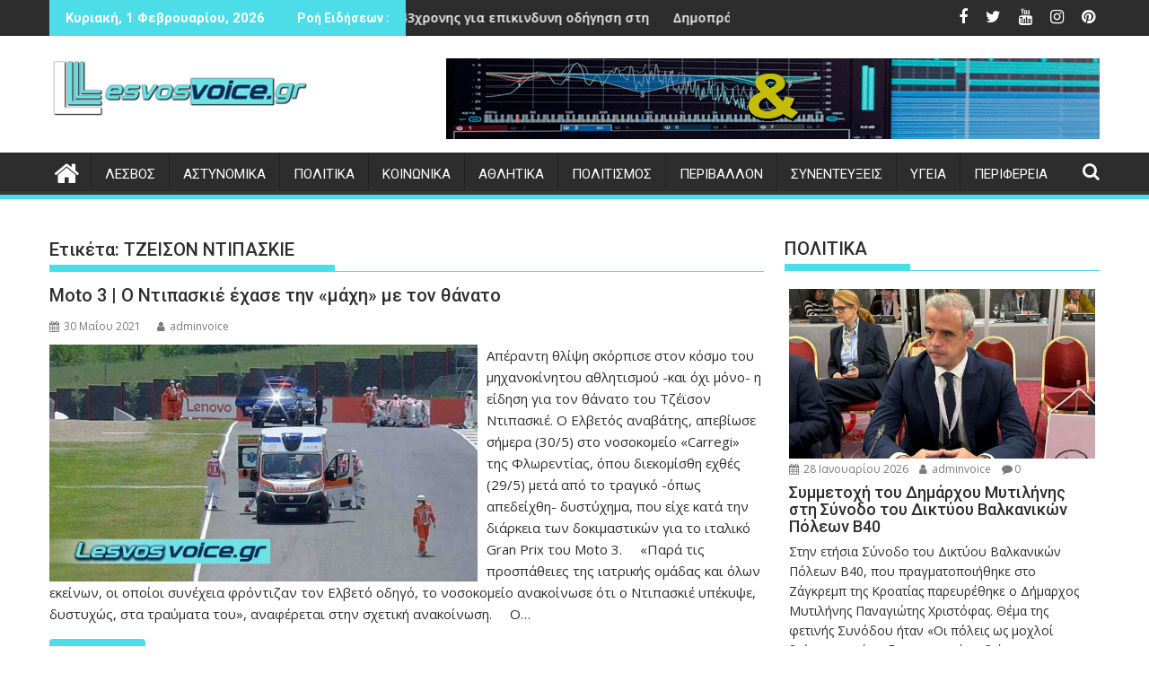

--- FILE ---
content_type: text/html; charset=UTF-8
request_url: https://lesvosvoice.gr/tag/tzeisondibasque/
body_size: 31948
content:
<!DOCTYPE html><html dir="ltr" lang="el" prefix="og: https://ogp.me/ns#">
			<head>

				<meta charset="UTF-8">
		<meta name="viewport" content="width=device-width, initial-scale=1">
		<link rel="profile" href="https://gmpg.org/xfn/11">
		<link rel="pingback" href="https://lesvosvoice.gr/xmlrpc.php">
		<title>ΤΖΕΙΣΟΝ ΝΤΙΠΑΣΚΙΕ | LesvosVoice.gr</title>
	<style>img:is([sizes="auto" i], [sizes^="auto," i]) { contain-intrinsic-size: 3000px 1500px }</style>
	
		<!-- All in One SEO 4.9.3 - aioseo.com -->
	<meta name="robots" content="max-image-preview:large" />
	<link rel="canonical" href="https://lesvosvoice.gr/tag/tzeisondibasque/" />
	<meta name="generator" content="All in One SEO (AIOSEO) 4.9.3" />
		<script type="application/ld+json" class="aioseo-schema">
			{"@context":"https:\/\/schema.org","@graph":[{"@type":"BreadcrumbList","@id":"https:\/\/lesvosvoice.gr\/tag\/tzeisondibasque\/#breadcrumblist","itemListElement":[{"@type":"ListItem","@id":"https:\/\/lesvosvoice.gr#listItem","position":1,"name":"Home","item":"https:\/\/lesvosvoice.gr","nextItem":{"@type":"ListItem","@id":"https:\/\/lesvosvoice.gr\/tag\/tzeisondibasque\/#listItem","name":"\u03a4\u0396\u0395\u0399\u03a3\u039f\u039d \u039d\u03a4\u0399\u03a0\u0391\u03a3\u039a\u0399\u0395"}},{"@type":"ListItem","@id":"https:\/\/lesvosvoice.gr\/tag\/tzeisondibasque\/#listItem","position":2,"name":"\u03a4\u0396\u0395\u0399\u03a3\u039f\u039d \u039d\u03a4\u0399\u03a0\u0391\u03a3\u039a\u0399\u0395","previousItem":{"@type":"ListItem","@id":"https:\/\/lesvosvoice.gr#listItem","name":"Home"}}]},{"@type":"CollectionPage","@id":"https:\/\/lesvosvoice.gr\/tag\/tzeisondibasque\/#collectionpage","url":"https:\/\/lesvosvoice.gr\/tag\/tzeisondibasque\/","name":"\u03a4\u0396\u0395\u0399\u03a3\u039f\u039d \u039d\u03a4\u0399\u03a0\u0391\u03a3\u039a\u0399\u0395 | LesvosVoice.gr","inLanguage":"el","isPartOf":{"@id":"https:\/\/lesvosvoice.gr\/#website"},"breadcrumb":{"@id":"https:\/\/lesvosvoice.gr\/tag\/tzeisondibasque\/#breadcrumblist"}},{"@type":"Organization","@id":"https:\/\/lesvosvoice.gr\/#organization","name":"LesvosVoice","description":"\u0395\u03b9\u03b4\u03ae\u03c3\u03b5\u03b9\u03c2 \u03b1\u03c0\u03cc \u03c4\u03b7\u03bd \u039b\u03ad\u03c3\u03b2\u03bf | \u0395\u03bb\u03bb\u03ac\u03b4\u03b1","url":"https:\/\/lesvosvoice.gr\/","logo":{"@type":"ImageObject","url":"https:\/\/lesvosvoice.gr\/wp-content\/uploads\/2021\/04\/LESVOSVOICE-LOGO-300x300-1.jpg","@id":"https:\/\/lesvosvoice.gr\/tag\/tzeisondibasque\/#organizationLogo","width":300,"height":300,"caption":"Lesvosvoice.gr"},"image":{"@id":"https:\/\/lesvosvoice.gr\/tag\/tzeisondibasque\/#organizationLogo"},"sameAs":["https:\/\/www.facebook.com\/lesvosvoice.gr","https:\/\/twitter.com\/lesvosvoice","https:\/\/www.instagram.com\/lesvosvoice\/","https:\/\/gr.pinterest.com\/lesvosvoice\/_saved\/","https:\/\/www.youtube.com\/channel\/UCdidxP-gZWxxc_5qPZB2Tnw","https:\/\/www.linkedin.com\/in\/lesvos-voice-5836801b6\/"]},{"@type":"WebSite","@id":"https:\/\/lesvosvoice.gr\/#website","url":"https:\/\/lesvosvoice.gr\/","name":"LesvosVoice.gr","description":"\u0395\u03b9\u03b4\u03ae\u03c3\u03b5\u03b9\u03c2 \u03b1\u03c0\u03cc \u03c4\u03b7\u03bd \u039b\u03ad\u03c3\u03b2\u03bf | \u0395\u03bb\u03bb\u03ac\u03b4\u03b1","inLanguage":"el","publisher":{"@id":"https:\/\/lesvosvoice.gr\/#organization"}}]}
		</script>
		<!-- All in One SEO -->

<link rel='dns-prefetch' href='//www.googletagmanager.com' />
<link rel='dns-prefetch' href='//fonts.googleapis.com' />
<link rel='dns-prefetch' href='//pagead2.googlesyndication.com' />
<link rel="alternate" type="application/rss+xml" title="Ροή RSS &raquo; LesvosVoice.gr" href="https://lesvosvoice.gr/feed/" />
<link rel="alternate" type="application/rss+xml" title="Ροή Σχολίων &raquo; LesvosVoice.gr" href="https://lesvosvoice.gr/comments/feed/" />
<link rel="alternate" type="application/rss+xml" title="Ετικέτα ροής LesvosVoice.gr &raquo; ΤΖΕΙΣΟΝ ΝΤΙΠΑΣΚΙΕ" href="https://lesvosvoice.gr/tag/tzeisondibasque/feed/" />
<script type="text/javascript">
/* <![CDATA[ */
window._wpemojiSettings = {"baseUrl":"https:\/\/s.w.org\/images\/core\/emoji\/16.0.1\/72x72\/","ext":".png","svgUrl":"https:\/\/s.w.org\/images\/core\/emoji\/16.0.1\/svg\/","svgExt":".svg","source":{"concatemoji":"https:\/\/lesvosvoice.gr\/wp-includes\/js\/wp-emoji-release.min.js?ver=6.8.3"}};
/*! This file is auto-generated */
!function(s,n){var o,i,e;function c(e){try{var t={supportTests:e,timestamp:(new Date).valueOf()};sessionStorage.setItem(o,JSON.stringify(t))}catch(e){}}function p(e,t,n){e.clearRect(0,0,e.canvas.width,e.canvas.height),e.fillText(t,0,0);var t=new Uint32Array(e.getImageData(0,0,e.canvas.width,e.canvas.height).data),a=(e.clearRect(0,0,e.canvas.width,e.canvas.height),e.fillText(n,0,0),new Uint32Array(e.getImageData(0,0,e.canvas.width,e.canvas.height).data));return t.every(function(e,t){return e===a[t]})}function u(e,t){e.clearRect(0,0,e.canvas.width,e.canvas.height),e.fillText(t,0,0);for(var n=e.getImageData(16,16,1,1),a=0;a<n.data.length;a++)if(0!==n.data[a])return!1;return!0}function f(e,t,n,a){switch(t){case"flag":return n(e,"\ud83c\udff3\ufe0f\u200d\u26a7\ufe0f","\ud83c\udff3\ufe0f\u200b\u26a7\ufe0f")?!1:!n(e,"\ud83c\udde8\ud83c\uddf6","\ud83c\udde8\u200b\ud83c\uddf6")&&!n(e,"\ud83c\udff4\udb40\udc67\udb40\udc62\udb40\udc65\udb40\udc6e\udb40\udc67\udb40\udc7f","\ud83c\udff4\u200b\udb40\udc67\u200b\udb40\udc62\u200b\udb40\udc65\u200b\udb40\udc6e\u200b\udb40\udc67\u200b\udb40\udc7f");case"emoji":return!a(e,"\ud83e\udedf")}return!1}function g(e,t,n,a){var r="undefined"!=typeof WorkerGlobalScope&&self instanceof WorkerGlobalScope?new OffscreenCanvas(300,150):s.createElement("canvas"),o=r.getContext("2d",{willReadFrequently:!0}),i=(o.textBaseline="top",o.font="600 32px Arial",{});return e.forEach(function(e){i[e]=t(o,e,n,a)}),i}function t(e){var t=s.createElement("script");t.src=e,t.defer=!0,s.head.appendChild(t)}"undefined"!=typeof Promise&&(o="wpEmojiSettingsSupports",i=["flag","emoji"],n.supports={everything:!0,everythingExceptFlag:!0},e=new Promise(function(e){s.addEventListener("DOMContentLoaded",e,{once:!0})}),new Promise(function(t){var n=function(){try{var e=JSON.parse(sessionStorage.getItem(o));if("object"==typeof e&&"number"==typeof e.timestamp&&(new Date).valueOf()<e.timestamp+604800&&"object"==typeof e.supportTests)return e.supportTests}catch(e){}return null}();if(!n){if("undefined"!=typeof Worker&&"undefined"!=typeof OffscreenCanvas&&"undefined"!=typeof URL&&URL.createObjectURL&&"undefined"!=typeof Blob)try{var e="postMessage("+g.toString()+"("+[JSON.stringify(i),f.toString(),p.toString(),u.toString()].join(",")+"));",a=new Blob([e],{type:"text/javascript"}),r=new Worker(URL.createObjectURL(a),{name:"wpTestEmojiSupports"});return void(r.onmessage=function(e){c(n=e.data),r.terminate(),t(n)})}catch(e){}c(n=g(i,f,p,u))}t(n)}).then(function(e){for(var t in e)n.supports[t]=e[t],n.supports.everything=n.supports.everything&&n.supports[t],"flag"!==t&&(n.supports.everythingExceptFlag=n.supports.everythingExceptFlag&&n.supports[t]);n.supports.everythingExceptFlag=n.supports.everythingExceptFlag&&!n.supports.flag,n.DOMReady=!1,n.readyCallback=function(){n.DOMReady=!0}}).then(function(){return e}).then(function(){var e;n.supports.everything||(n.readyCallback(),(e=n.source||{}).concatemoji?t(e.concatemoji):e.wpemoji&&e.twemoji&&(t(e.twemoji),t(e.wpemoji)))}))}((window,document),window._wpemojiSettings);
/* ]]> */
</script>
<style id='wp-emoji-styles-inline-css' type='text/css'>

	img.wp-smiley, img.emoji {
		display: inline !important;
		border: none !important;
		box-shadow: none !important;
		height: 1em !important;
		width: 1em !important;
		margin: 0 0.07em !important;
		vertical-align: -0.1em !important;
		background: none !important;
		padding: 0 !important;
	}
</style>
<link rel='stylesheet' id='wp-block-library-css' href='https://lesvosvoice.gr/wp-includes/css/dist/block-library/style.min.css?ver=6.8.3' type='text/css' media='all' />
<style id='wp-block-library-theme-inline-css' type='text/css'>
.wp-block-audio :where(figcaption){color:#555;font-size:13px;text-align:center}.is-dark-theme .wp-block-audio :where(figcaption){color:#ffffffa6}.wp-block-audio{margin:0 0 1em}.wp-block-code{border:1px solid #ccc;border-radius:4px;font-family:Menlo,Consolas,monaco,monospace;padding:.8em 1em}.wp-block-embed :where(figcaption){color:#555;font-size:13px;text-align:center}.is-dark-theme .wp-block-embed :where(figcaption){color:#ffffffa6}.wp-block-embed{margin:0 0 1em}.blocks-gallery-caption{color:#555;font-size:13px;text-align:center}.is-dark-theme .blocks-gallery-caption{color:#ffffffa6}:root :where(.wp-block-image figcaption){color:#555;font-size:13px;text-align:center}.is-dark-theme :root :where(.wp-block-image figcaption){color:#ffffffa6}.wp-block-image{margin:0 0 1em}.wp-block-pullquote{border-bottom:4px solid;border-top:4px solid;color:currentColor;margin-bottom:1.75em}.wp-block-pullquote cite,.wp-block-pullquote footer,.wp-block-pullquote__citation{color:currentColor;font-size:.8125em;font-style:normal;text-transform:uppercase}.wp-block-quote{border-left:.25em solid;margin:0 0 1.75em;padding-left:1em}.wp-block-quote cite,.wp-block-quote footer{color:currentColor;font-size:.8125em;font-style:normal;position:relative}.wp-block-quote:where(.has-text-align-right){border-left:none;border-right:.25em solid;padding-left:0;padding-right:1em}.wp-block-quote:where(.has-text-align-center){border:none;padding-left:0}.wp-block-quote.is-large,.wp-block-quote.is-style-large,.wp-block-quote:where(.is-style-plain){border:none}.wp-block-search .wp-block-search__label{font-weight:700}.wp-block-search__button{border:1px solid #ccc;padding:.375em .625em}:where(.wp-block-group.has-background){padding:1.25em 2.375em}.wp-block-separator.has-css-opacity{opacity:.4}.wp-block-separator{border:none;border-bottom:2px solid;margin-left:auto;margin-right:auto}.wp-block-separator.has-alpha-channel-opacity{opacity:1}.wp-block-separator:not(.is-style-wide):not(.is-style-dots){width:100px}.wp-block-separator.has-background:not(.is-style-dots){border-bottom:none;height:1px}.wp-block-separator.has-background:not(.is-style-wide):not(.is-style-dots){height:2px}.wp-block-table{margin:0 0 1em}.wp-block-table td,.wp-block-table th{word-break:normal}.wp-block-table :where(figcaption){color:#555;font-size:13px;text-align:center}.is-dark-theme .wp-block-table :where(figcaption){color:#ffffffa6}.wp-block-video :where(figcaption){color:#555;font-size:13px;text-align:center}.is-dark-theme .wp-block-video :where(figcaption){color:#ffffffa6}.wp-block-video{margin:0 0 1em}:root :where(.wp-block-template-part.has-background){margin-bottom:0;margin-top:0;padding:1.25em 2.375em}
</style>
<style id='classic-theme-styles-inline-css' type='text/css'>
/*! This file is auto-generated */
.wp-block-button__link{color:#fff;background-color:#32373c;border-radius:9999px;box-shadow:none;text-decoration:none;padding:calc(.667em + 2px) calc(1.333em + 2px);font-size:1.125em}.wp-block-file__button{background:#32373c;color:#fff;text-decoration:none}
</style>
<link rel='stylesheet' id='banner-list-block-css' href='https://lesvosvoice.gr/wp-content/plugins/custom-banners/blocks/banner-list/style.css?ver=1613555792' type='text/css' media='all' />
<link rel='stylesheet' id='rotating-banner-block-css' href='https://lesvosvoice.gr/wp-content/plugins/custom-banners/blocks/rotating-banner/style.css?ver=1613555792' type='text/css' media='all' />
<link rel='stylesheet' id='single-banner-block-css' href='https://lesvosvoice.gr/wp-content/plugins/custom-banners/blocks/single-banner/style.css?ver=1613555792' type='text/css' media='all' />
<link rel='stylesheet' id='aioseo/css/src/vue/standalone/blocks/table-of-contents/global.scss-css' href='https://lesvosvoice.gr/wp-content/plugins/all-in-one-seo-pack/dist/Lite/assets/css/table-of-contents/global.e90f6d47.css?ver=4.9.3' type='text/css' media='all' />
<link rel='stylesheet' id='magnific-popup-css' href='https://lesvosvoice.gr/wp-content/plugins/gutentor/assets/library/magnific-popup/magnific-popup.min.css?ver=1.8.0' type='text/css' media='all' />
<link rel='stylesheet' id='slick-css' href='https://lesvosvoice.gr/wp-content/plugins/gutentor/assets/library/slick/slick.min.css?ver=1.8.1' type='text/css' media='all' />
<link rel='stylesheet' id='fontawesome-css' href='https://lesvosvoice.gr/wp-content/plugins/gutentor/assets/library/fontawesome/css/all.min.css?ver=5.12.0' type='text/css' media='all' />
<link rel='stylesheet' id='wpness-grid-css' href='https://lesvosvoice.gr/wp-content/plugins/gutentor/assets/library/wpness-grid/wpness-grid.css?ver=1.0.0' type='text/css' media='all' />
<link rel='stylesheet' id='animate-css' href='https://lesvosvoice.gr/wp-content/plugins/gutentor/assets/library/animatecss/animate.min.css?ver=3.7.2' type='text/css' media='all' />
<link rel='stylesheet' id='wp-components-css' href='https://lesvosvoice.gr/wp-includes/css/dist/components/style.min.css?ver=6.8.3' type='text/css' media='all' />
<link rel='stylesheet' id='wp-preferences-css' href='https://lesvosvoice.gr/wp-includes/css/dist/preferences/style.min.css?ver=6.8.3' type='text/css' media='all' />
<link rel='stylesheet' id='wp-block-editor-css' href='https://lesvosvoice.gr/wp-includes/css/dist/block-editor/style.min.css?ver=6.8.3' type='text/css' media='all' />
<link rel='stylesheet' id='wp-reusable-blocks-css' href='https://lesvosvoice.gr/wp-includes/css/dist/reusable-blocks/style.min.css?ver=6.8.3' type='text/css' media='all' />
<link rel='stylesheet' id='wp-patterns-css' href='https://lesvosvoice.gr/wp-includes/css/dist/patterns/style.min.css?ver=6.8.3' type='text/css' media='all' />
<link rel='stylesheet' id='wp-editor-css' href='https://lesvosvoice.gr/wp-includes/css/dist/editor/style.min.css?ver=6.8.3' type='text/css' media='all' />
<link rel='stylesheet' id='gutentor-css' href='https://lesvosvoice.gr/wp-content/plugins/gutentor/dist/blocks.style.build.css?ver=3.5.4' type='text/css' media='all' />
<style id='global-styles-inline-css' type='text/css'>
:root{--wp--preset--aspect-ratio--square: 1;--wp--preset--aspect-ratio--4-3: 4/3;--wp--preset--aspect-ratio--3-4: 3/4;--wp--preset--aspect-ratio--3-2: 3/2;--wp--preset--aspect-ratio--2-3: 2/3;--wp--preset--aspect-ratio--16-9: 16/9;--wp--preset--aspect-ratio--9-16: 9/16;--wp--preset--color--black: #000000;--wp--preset--color--cyan-bluish-gray: #abb8c3;--wp--preset--color--white: #ffffff;--wp--preset--color--pale-pink: #f78da7;--wp--preset--color--vivid-red: #cf2e2e;--wp--preset--color--luminous-vivid-orange: #ff6900;--wp--preset--color--luminous-vivid-amber: #fcb900;--wp--preset--color--light-green-cyan: #7bdcb5;--wp--preset--color--vivid-green-cyan: #00d084;--wp--preset--color--pale-cyan-blue: #8ed1fc;--wp--preset--color--vivid-cyan-blue: #0693e3;--wp--preset--color--vivid-purple: #9b51e0;--wp--preset--gradient--vivid-cyan-blue-to-vivid-purple: linear-gradient(135deg,rgba(6,147,227,1) 0%,rgb(155,81,224) 100%);--wp--preset--gradient--light-green-cyan-to-vivid-green-cyan: linear-gradient(135deg,rgb(122,220,180) 0%,rgb(0,208,130) 100%);--wp--preset--gradient--luminous-vivid-amber-to-luminous-vivid-orange: linear-gradient(135deg,rgba(252,185,0,1) 0%,rgba(255,105,0,1) 100%);--wp--preset--gradient--luminous-vivid-orange-to-vivid-red: linear-gradient(135deg,rgba(255,105,0,1) 0%,rgb(207,46,46) 100%);--wp--preset--gradient--very-light-gray-to-cyan-bluish-gray: linear-gradient(135deg,rgb(238,238,238) 0%,rgb(169,184,195) 100%);--wp--preset--gradient--cool-to-warm-spectrum: linear-gradient(135deg,rgb(74,234,220) 0%,rgb(151,120,209) 20%,rgb(207,42,186) 40%,rgb(238,44,130) 60%,rgb(251,105,98) 80%,rgb(254,248,76) 100%);--wp--preset--gradient--blush-light-purple: linear-gradient(135deg,rgb(255,206,236) 0%,rgb(152,150,240) 100%);--wp--preset--gradient--blush-bordeaux: linear-gradient(135deg,rgb(254,205,165) 0%,rgb(254,45,45) 50%,rgb(107,0,62) 100%);--wp--preset--gradient--luminous-dusk: linear-gradient(135deg,rgb(255,203,112) 0%,rgb(199,81,192) 50%,rgb(65,88,208) 100%);--wp--preset--gradient--pale-ocean: linear-gradient(135deg,rgb(255,245,203) 0%,rgb(182,227,212) 50%,rgb(51,167,181) 100%);--wp--preset--gradient--electric-grass: linear-gradient(135deg,rgb(202,248,128) 0%,rgb(113,206,126) 100%);--wp--preset--gradient--midnight: linear-gradient(135deg,rgb(2,3,129) 0%,rgb(40,116,252) 100%);--wp--preset--font-size--small: 13px;--wp--preset--font-size--medium: 20px;--wp--preset--font-size--large: 36px;--wp--preset--font-size--x-large: 42px;--wp--preset--spacing--20: 0.44rem;--wp--preset--spacing--30: 0.67rem;--wp--preset--spacing--40: 1rem;--wp--preset--spacing--50: 1.5rem;--wp--preset--spacing--60: 2.25rem;--wp--preset--spacing--70: 3.38rem;--wp--preset--spacing--80: 5.06rem;--wp--preset--shadow--natural: 6px 6px 9px rgba(0, 0, 0, 0.2);--wp--preset--shadow--deep: 12px 12px 50px rgba(0, 0, 0, 0.4);--wp--preset--shadow--sharp: 6px 6px 0px rgba(0, 0, 0, 0.2);--wp--preset--shadow--outlined: 6px 6px 0px -3px rgba(255, 255, 255, 1), 6px 6px rgba(0, 0, 0, 1);--wp--preset--shadow--crisp: 6px 6px 0px rgba(0, 0, 0, 1);}:where(.is-layout-flex){gap: 0.5em;}:where(.is-layout-grid){gap: 0.5em;}body .is-layout-flex{display: flex;}.is-layout-flex{flex-wrap: wrap;align-items: center;}.is-layout-flex > :is(*, div){margin: 0;}body .is-layout-grid{display: grid;}.is-layout-grid > :is(*, div){margin: 0;}:where(.wp-block-columns.is-layout-flex){gap: 2em;}:where(.wp-block-columns.is-layout-grid){gap: 2em;}:where(.wp-block-post-template.is-layout-flex){gap: 1.25em;}:where(.wp-block-post-template.is-layout-grid){gap: 1.25em;}.has-black-color{color: var(--wp--preset--color--black) !important;}.has-cyan-bluish-gray-color{color: var(--wp--preset--color--cyan-bluish-gray) !important;}.has-white-color{color: var(--wp--preset--color--white) !important;}.has-pale-pink-color{color: var(--wp--preset--color--pale-pink) !important;}.has-vivid-red-color{color: var(--wp--preset--color--vivid-red) !important;}.has-luminous-vivid-orange-color{color: var(--wp--preset--color--luminous-vivid-orange) !important;}.has-luminous-vivid-amber-color{color: var(--wp--preset--color--luminous-vivid-amber) !important;}.has-light-green-cyan-color{color: var(--wp--preset--color--light-green-cyan) !important;}.has-vivid-green-cyan-color{color: var(--wp--preset--color--vivid-green-cyan) !important;}.has-pale-cyan-blue-color{color: var(--wp--preset--color--pale-cyan-blue) !important;}.has-vivid-cyan-blue-color{color: var(--wp--preset--color--vivid-cyan-blue) !important;}.has-vivid-purple-color{color: var(--wp--preset--color--vivid-purple) !important;}.has-black-background-color{background-color: var(--wp--preset--color--black) !important;}.has-cyan-bluish-gray-background-color{background-color: var(--wp--preset--color--cyan-bluish-gray) !important;}.has-white-background-color{background-color: var(--wp--preset--color--white) !important;}.has-pale-pink-background-color{background-color: var(--wp--preset--color--pale-pink) !important;}.has-vivid-red-background-color{background-color: var(--wp--preset--color--vivid-red) !important;}.has-luminous-vivid-orange-background-color{background-color: var(--wp--preset--color--luminous-vivid-orange) !important;}.has-luminous-vivid-amber-background-color{background-color: var(--wp--preset--color--luminous-vivid-amber) !important;}.has-light-green-cyan-background-color{background-color: var(--wp--preset--color--light-green-cyan) !important;}.has-vivid-green-cyan-background-color{background-color: var(--wp--preset--color--vivid-green-cyan) !important;}.has-pale-cyan-blue-background-color{background-color: var(--wp--preset--color--pale-cyan-blue) !important;}.has-vivid-cyan-blue-background-color{background-color: var(--wp--preset--color--vivid-cyan-blue) !important;}.has-vivid-purple-background-color{background-color: var(--wp--preset--color--vivid-purple) !important;}.has-black-border-color{border-color: var(--wp--preset--color--black) !important;}.has-cyan-bluish-gray-border-color{border-color: var(--wp--preset--color--cyan-bluish-gray) !important;}.has-white-border-color{border-color: var(--wp--preset--color--white) !important;}.has-pale-pink-border-color{border-color: var(--wp--preset--color--pale-pink) !important;}.has-vivid-red-border-color{border-color: var(--wp--preset--color--vivid-red) !important;}.has-luminous-vivid-orange-border-color{border-color: var(--wp--preset--color--luminous-vivid-orange) !important;}.has-luminous-vivid-amber-border-color{border-color: var(--wp--preset--color--luminous-vivid-amber) !important;}.has-light-green-cyan-border-color{border-color: var(--wp--preset--color--light-green-cyan) !important;}.has-vivid-green-cyan-border-color{border-color: var(--wp--preset--color--vivid-green-cyan) !important;}.has-pale-cyan-blue-border-color{border-color: var(--wp--preset--color--pale-cyan-blue) !important;}.has-vivid-cyan-blue-border-color{border-color: var(--wp--preset--color--vivid-cyan-blue) !important;}.has-vivid-purple-border-color{border-color: var(--wp--preset--color--vivid-purple) !important;}.has-vivid-cyan-blue-to-vivid-purple-gradient-background{background: var(--wp--preset--gradient--vivid-cyan-blue-to-vivid-purple) !important;}.has-light-green-cyan-to-vivid-green-cyan-gradient-background{background: var(--wp--preset--gradient--light-green-cyan-to-vivid-green-cyan) !important;}.has-luminous-vivid-amber-to-luminous-vivid-orange-gradient-background{background: var(--wp--preset--gradient--luminous-vivid-amber-to-luminous-vivid-orange) !important;}.has-luminous-vivid-orange-to-vivid-red-gradient-background{background: var(--wp--preset--gradient--luminous-vivid-orange-to-vivid-red) !important;}.has-very-light-gray-to-cyan-bluish-gray-gradient-background{background: var(--wp--preset--gradient--very-light-gray-to-cyan-bluish-gray) !important;}.has-cool-to-warm-spectrum-gradient-background{background: var(--wp--preset--gradient--cool-to-warm-spectrum) !important;}.has-blush-light-purple-gradient-background{background: var(--wp--preset--gradient--blush-light-purple) !important;}.has-blush-bordeaux-gradient-background{background: var(--wp--preset--gradient--blush-bordeaux) !important;}.has-luminous-dusk-gradient-background{background: var(--wp--preset--gradient--luminous-dusk) !important;}.has-pale-ocean-gradient-background{background: var(--wp--preset--gradient--pale-ocean) !important;}.has-electric-grass-gradient-background{background: var(--wp--preset--gradient--electric-grass) !important;}.has-midnight-gradient-background{background: var(--wp--preset--gradient--midnight) !important;}.has-small-font-size{font-size: var(--wp--preset--font-size--small) !important;}.has-medium-font-size{font-size: var(--wp--preset--font-size--medium) !important;}.has-large-font-size{font-size: var(--wp--preset--font-size--large) !important;}.has-x-large-font-size{font-size: var(--wp--preset--font-size--x-large) !important;}
:where(.wp-block-post-template.is-layout-flex){gap: 1.25em;}:where(.wp-block-post-template.is-layout-grid){gap: 1.25em;}
:where(.wp-block-columns.is-layout-flex){gap: 2em;}:where(.wp-block-columns.is-layout-grid){gap: 2em;}
:root :where(.wp-block-pullquote){font-size: 1.5em;line-height: 1.6;}
</style>
<link rel='stylesheet' id='wp-banners-css-css' href='https://lesvosvoice.gr/wp-content/plugins/custom-banners/assets/css/wp-banners.css?ver=6.8.3' type='text/css' media='all' />
<link rel='stylesheet' id='gn-frontend-gnfollow-style-css' href='https://lesvosvoice.gr/wp-content/plugins/gn-publisher/assets/css/gn-frontend-gnfollow.min.css?ver=1.5.26' type='text/css' media='all' />
<link rel='stylesheet' id='wpsw_social-icons-css' href='https://lesvosvoice.gr/wp-content/plugins/wp-social-widget/assets/css/social-icons.css?ver=2.3.1' type='text/css' media='all' />
<link rel='stylesheet' id='wpsw_social-css-css' href='https://lesvosvoice.gr/wp-content/plugins/wp-social-widget/assets/css/social-style.css?ver=2.3.1' type='text/css' media='all' />
<link rel='stylesheet' id='jquery-bxslider-css' href='https://lesvosvoice.gr/wp-content/themes/supermag/assets/library/bxslider/css/jquery.bxslider.min.css?ver=4.2.5' type='text/css' media='all' />
<link rel='stylesheet' id='supermag-googleapis-css' href='//fonts.googleapis.com/css?family=Open+Sans%3A600%2C400%7CRoboto%3A300italic%2C400%2C500%2C700&#038;ver=1.0.1' type='text/css' media='all' />
<link rel='stylesheet' id='font-awesome-css' href='https://lesvosvoice.gr/wp-content/themes/supermag/assets/library/Font-Awesome/css/font-awesome.min.css?ver=4.7.0' type='text/css' media='all' />
<link rel='stylesheet' id='supermag-style-css' href='https://lesvosvoice.gr/wp-content/themes/supermag/style.css?ver=1.4.9' type='text/css' media='all' />
<style id='supermag-style-inline-css' type='text/css'>

            mark,
            .comment-form .form-submit input,
            .read-more,
            .bn-title,
            .home-icon.front_page_on,
            .header-wrapper .menu li:hover > a,
            .header-wrapper .menu > li.current-menu-item a,
            .header-wrapper .menu > li.current-menu-parent a,
            .header-wrapper .menu > li.current_page_parent a,
            .header-wrapper .menu > li.current_page_ancestor a,
            .header-wrapper .menu > li.current-menu-item > a:before,
            .header-wrapper .menu > li.current-menu-parent > a:before,
            .header-wrapper .menu > li.current_page_parent > a:before,
            .header-wrapper .menu > li.current_page_ancestor > a:before,
            .header-wrapper .main-navigation ul ul.sub-menu li:hover > a,
            .header-wrapper .main-navigation ul ul.children li:hover > a,
            .slider-section .cat-links a,
            .featured-desc .below-entry-meta .cat-links a,
            #calendar_wrap #wp-calendar #today,
            #calendar_wrap #wp-calendar #today a,
            .wpcf7-form input.wpcf7-submit:hover,
            .breadcrumb{
                background: #4cdde8;
            }
        
            a:hover,
            .screen-reader-text:focus,
            .bn-content a:hover,
            .socials a:hover,
            .site-title a,
            .search-block input#menu-search,
            .widget_search input#s,
            .search-block #searchsubmit,
            .widget_search #searchsubmit,
            .footer-sidebar .featured-desc .above-entry-meta a:hover,
            .slider-section .slide-title:hover,
            .besides-slider .post-title a:hover,
            .slider-feature-wrap a:hover,
            .slider-section .bx-controls-direction a,
            .besides-slider .beside-post:hover .beside-caption,
            .besides-slider .beside-post:hover .beside-caption a:hover,
            .featured-desc .above-entry-meta span:hover,
            .posted-on a:hover,
            .cat-links a:hover,
            .comments-link a:hover,
            .edit-link a:hover,
            .tags-links a:hover,
            .byline a:hover,
            .nav-links a:hover,
            #supermag-breadcrumbs a:hover,
            .wpcf7-form input.wpcf7-submit,
             .woocommerce nav.woocommerce-pagination ul li a:focus, 
             .woocommerce nav.woocommerce-pagination ul li a:hover, 
             .woocommerce nav.woocommerce-pagination ul li span.current{
                color: #4cdde8;
            }
            .search-block input#menu-search,
            .widget_search input#s,
            .tagcloud a{
                border: 1px solid #4cdde8;
            }
            .footer-wrapper .border,
            .nav-links .nav-previous a:hover,
            .nav-links .nav-next a:hover{
                border-top: 1px solid #4cdde8;
            }
             .besides-slider .beside-post{
                border-bottom: 3px solid #4cdde8;
            }
            .widget-title,
            .footer-wrapper,
            .page-header .page-title,
            .single .entry-header .entry-title,
            .page .entry-header .entry-title{
                border-bottom: 1px solid #4cdde8;
            }
            .widget-title:before,
            .page-header .page-title:before,
            .single .entry-header .entry-title:before,
            .page .entry-header .entry-title:before {
                border-bottom: 7px solid #4cdde8;
            }
           .wpcf7-form input.wpcf7-submit,
            article.post.sticky{
                border: 2px solid #4cdde8;
            }
           .breadcrumb::after {
                border-left: 5px solid #4cdde8;
            }
           .rtl .breadcrumb::after {
                border-right: 5px solid #4cdde8;
                border-left:medium none;
            }
           .header-wrapper #site-navigation{
                border-bottom: 5px solid #4cdde8;
            }
           @media screen and (max-width:992px){
                .slicknav_btn.slicknav_open{
                    border: 1px solid #4cdde8;
                }
                 .header-wrapper .main-navigation ul ul.sub-menu li:hover > a,
                 .header-wrapper .main-navigation ul ul.children li:hover > a
                 {
                         background: #2d2d2d;
                 }
                .slicknav_btn.slicknav_open:before{
                    background: #4cdde8;
                    box-shadow: 0 6px 0 0 #4cdde8, 0 12px 0 0 #4cdde8;
                }
                .slicknav_nav li:hover > a,
                .slicknav_nav li.current-menu-ancestor a,
                .slicknav_nav li.current-menu-item  > a,
                .slicknav_nav li.current_page_item a,
                .slicknav_nav li.current_page_item .slicknav_item span,
                .slicknav_nav li .slicknav_item:hover a{
                    color: #4cdde8;
                }
            }
                    .cat-links .at-cat-item-1{
                    background: #4cdde8!important;
                    color : #fff!important;
                    }
                    
                    .at-cat-color-wrap-1 .widget-title::before,
                    body.category-1 .page-header .page-title::before
                    {
                     border-bottom: 7px solid #4cdde8;
                    }
                    
                    .at-cat-color-wrap-1 .widget-title,
                     body.category-1 .page-header .page-title
                    {
                     border-bottom: 1px solid #4cdde8;
                    }
                    .cat-links .at-cat-item-1:hover{
                    background: #2d2d2d!important;
                    color : #fff!important;
                    }
                    
                    .cat-links .at-cat-item-6{
                    background: #4cdde8!important;
                    color : #fff!important;
                    }
                    
                    .at-cat-color-wrap-6 .widget-title::before,
                    body.category-6 .page-header .page-title::before
                    {
                     border-bottom: 7px solid #4cdde8;
                    }
                    
                    .at-cat-color-wrap-6 .widget-title,
                     body.category-6 .page-header .page-title
                    {
                     border-bottom: 1px solid #4cdde8;
                    }
                    .cat-links .at-cat-item-6:hover{
                    background: #2d2d2d!important;
                    color : #fff!important;
                    }
                    
                    .cat-links .at-cat-item-7{
                    background: #4cdde8!important;
                    color : #fff!important;
                    }
                    
                    .at-cat-color-wrap-7 .widget-title::before,
                    body.category-7 .page-header .page-title::before
                    {
                     border-bottom: 7px solid #4cdde8;
                    }
                    
                    .at-cat-color-wrap-7 .widget-title,
                     body.category-7 .page-header .page-title
                    {
                     border-bottom: 1px solid #4cdde8;
                    }
                    .cat-links .at-cat-item-7:hover{
                    background: #2d2d2d!important;
                    color : #fff!important;
                    }
                    
                    .cat-links .at-cat-item-8{
                    background: #4cdde8!important;
                    color : #fff!important;
                    }
                    
                    .at-cat-color-wrap-8 .widget-title::before,
                    body.category-8 .page-header .page-title::before
                    {
                     border-bottom: 7px solid #4cdde8;
                    }
                    
                    .at-cat-color-wrap-8 .widget-title,
                     body.category-8 .page-header .page-title
                    {
                     border-bottom: 1px solid #4cdde8;
                    }
                    .cat-links .at-cat-item-8:hover{
                    background: #2d2d2d!important;
                    color : #fff!important;
                    }
                    
                    .cat-links .at-cat-item-9{
                    background: #4cdde8!important;
                    color : #fff!important;
                    }
                    
                    .at-cat-color-wrap-9 .widget-title::before,
                    body.category-9 .page-header .page-title::before
                    {
                     border-bottom: 7px solid #4cdde8;
                    }
                    
                    .at-cat-color-wrap-9 .widget-title,
                     body.category-9 .page-header .page-title
                    {
                     border-bottom: 1px solid #4cdde8;
                    }
                    .cat-links .at-cat-item-9:hover{
                    background: #2d2d2d!important;
                    color : #fff!important;
                    }
                    
                    .cat-links .at-cat-item-11{
                    background: #4cdde8!important;
                    color : #fff!important;
                    }
                    
                    .at-cat-color-wrap-11 .widget-title::before,
                    body.category-11 .page-header .page-title::before
                    {
                     border-bottom: 7px solid #4cdde8;
                    }
                    
                    .at-cat-color-wrap-11 .widget-title,
                     body.category-11 .page-header .page-title
                    {
                     border-bottom: 1px solid #4cdde8;
                    }
                    .cat-links .at-cat-item-11:hover{
                    background: #2d2d2d!important;
                    color : #fff!important;
                    }
                    
                    .cat-links .at-cat-item-12{
                    background: #4cdde8!important;
                    color : #fff!important;
                    }
                    
                    .at-cat-color-wrap-12 .widget-title::before,
                    body.category-12 .page-header .page-title::before
                    {
                     border-bottom: 7px solid #4cdde8;
                    }
                    
                    .at-cat-color-wrap-12 .widget-title,
                     body.category-12 .page-header .page-title
                    {
                     border-bottom: 1px solid #4cdde8;
                    }
                    .cat-links .at-cat-item-12:hover{
                    background: #2d2d2d!important;
                    color : #fff!important;
                    }
                    
                    .cat-links .at-cat-item-13{
                    background: #4cdde8!important;
                    color : #fff!important;
                    }
                    
                    .at-cat-color-wrap-13 .widget-title::before,
                    body.category-13 .page-header .page-title::before
                    {
                     border-bottom: 7px solid #4cdde8;
                    }
                    
                    .at-cat-color-wrap-13 .widget-title,
                     body.category-13 .page-header .page-title
                    {
                     border-bottom: 1px solid #4cdde8;
                    }
                    .cat-links .at-cat-item-13:hover{
                    background: #2d2d2d!important;
                    color : #fff!important;
                    }
                    
                    .cat-links .at-cat-item-18{
                    background: #4cdde8!important;
                    color : #fff!important;
                    }
                    
                    .at-cat-color-wrap-18 .widget-title::before,
                    body.category-18 .page-header .page-title::before
                    {
                     border-bottom: 7px solid #4cdde8;
                    }
                    
                    .at-cat-color-wrap-18 .widget-title,
                     body.category-18 .page-header .page-title
                    {
                     border-bottom: 1px solid #4cdde8;
                    }
                    .cat-links .at-cat-item-18:hover{
                    background: #2d2d2d!important;
                    color : #fff!important;
                    }
                    
                    .cat-links .at-cat-item-19{
                    background: #4cdde8!important;
                    color : #fff!important;
                    }
                    
                    .at-cat-color-wrap-19 .widget-title::before,
                    body.category-19 .page-header .page-title::before
                    {
                     border-bottom: 7px solid #4cdde8;
                    }
                    
                    .at-cat-color-wrap-19 .widget-title,
                     body.category-19 .page-header .page-title
                    {
                     border-bottom: 1px solid #4cdde8;
                    }
                    .cat-links .at-cat-item-19:hover{
                    background: #2d2d2d!important;
                    color : #fff!important;
                    }
                    
                    .cat-links .at-cat-item-20{
                    background: #4cdde8!important;
                    color : #fff!important;
                    }
                    
                    .at-cat-color-wrap-20 .widget-title::before,
                    body.category-20 .page-header .page-title::before
                    {
                     border-bottom: 7px solid #4cdde8;
                    }
                    
                    .at-cat-color-wrap-20 .widget-title,
                     body.category-20 .page-header .page-title
                    {
                     border-bottom: 1px solid #4cdde8;
                    }
                    .cat-links .at-cat-item-20:hover{
                    background: #2d2d2d!important;
                    color : #fff!important;
                    }
                    
                    .cat-links .at-cat-item-21{
                    background: #4cdde8!important;
                    color : #fff!important;
                    }
                    
                    .at-cat-color-wrap-21 .widget-title::before,
                    body.category-21 .page-header .page-title::before
                    {
                     border-bottom: 7px solid #4cdde8;
                    }
                    
                    .at-cat-color-wrap-21 .widget-title,
                     body.category-21 .page-header .page-title
                    {
                     border-bottom: 1px solid #4cdde8;
                    }
                    .cat-links .at-cat-item-21:hover{
                    background: #2d2d2d!important;
                    color : #fff!important;
                    }
                    
                    .cat-links .at-cat-item-23{
                    background: #4cdde8!important;
                    color : #fff!important;
                    }
                    
                    .at-cat-color-wrap-23 .widget-title::before,
                    body.category-23 .page-header .page-title::before
                    {
                     border-bottom: 7px solid #4cdde8;
                    }
                    
                    .at-cat-color-wrap-23 .widget-title,
                     body.category-23 .page-header .page-title
                    {
                     border-bottom: 1px solid #4cdde8;
                    }
                    .cat-links .at-cat-item-23:hover{
                    background: #2d2d2d!important;
                    color : #fff!important;
                    }
                    
                    .cat-links .at-cat-item-38{
                    background: #4cdde8!important;
                    color : #fff!important;
                    }
                    
                    .at-cat-color-wrap-38 .widget-title::before,
                    body.category-38 .page-header .page-title::before
                    {
                     border-bottom: 7px solid #4cdde8;
                    }
                    
                    .at-cat-color-wrap-38 .widget-title,
                     body.category-38 .page-header .page-title
                    {
                     border-bottom: 1px solid #4cdde8;
                    }
                    .cat-links .at-cat-item-38:hover{
                    background: #2d2d2d!important;
                    color : #fff!important;
                    }
                    
                    .cat-links .at-cat-item-67{
                    background: #4cdde8!important;
                    color : #fff!important;
                    }
                    
                    .at-cat-color-wrap-67 .widget-title::before,
                    body.category-67 .page-header .page-title::before
                    {
                     border-bottom: 7px solid #4cdde8;
                    }
                    
                    .at-cat-color-wrap-67 .widget-title,
                     body.category-67 .page-header .page-title
                    {
                     border-bottom: 1px solid #4cdde8;
                    }
                    .cat-links .at-cat-item-67:hover{
                    background: #2d2d2d!important;
                    color : #fff!important;
                    }
                    
                    .cat-links .at-cat-item-68{
                    background: #4cdde8!important;
                    color : #fff!important;
                    }
                    
                    .at-cat-color-wrap-68 .widget-title::before,
                    body.category-68 .page-header .page-title::before
                    {
                     border-bottom: 7px solid #4cdde8;
                    }
                    
                    .at-cat-color-wrap-68 .widget-title,
                     body.category-68 .page-header .page-title
                    {
                     border-bottom: 1px solid #4cdde8;
                    }
                    .cat-links .at-cat-item-68:hover{
                    background: #2d2d2d!important;
                    color : #fff!important;
                    }
                    
                    .cat-links .at-cat-item-69{
                    background: #4cdde8!important;
                    color : #fff!important;
                    }
                    
                    .at-cat-color-wrap-69 .widget-title::before,
                    body.category-69 .page-header .page-title::before
                    {
                     border-bottom: 7px solid #4cdde8;
                    }
                    
                    .at-cat-color-wrap-69 .widget-title,
                     body.category-69 .page-header .page-title
                    {
                     border-bottom: 1px solid #4cdde8;
                    }
                    .cat-links .at-cat-item-69:hover{
                    background: #2d2d2d!important;
                    color : #fff!important;
                    }
                    
                    .cat-links .at-cat-item-161{
                    background: #4cdde8!important;
                    color : #fff!important;
                    }
                    
                    .at-cat-color-wrap-161 .widget-title::before,
                    body.category-161 .page-header .page-title::before
                    {
                     border-bottom: 7px solid #4cdde8;
                    }
                    
                    .at-cat-color-wrap-161 .widget-title,
                     body.category-161 .page-header .page-title
                    {
                     border-bottom: 1px solid #4cdde8;
                    }
                    .cat-links .at-cat-item-161:hover{
                    background: #2d2d2d!important;
                    color : #fff!important;
                    }
                    
                    .cat-links .at-cat-item-162{
                    background: #4cdde8!important;
                    color : #fff!important;
                    }
                    
                    .at-cat-color-wrap-162 .widget-title::before,
                    body.category-162 .page-header .page-title::before
                    {
                     border-bottom: 7px solid #4cdde8;
                    }
                    
                    .at-cat-color-wrap-162 .widget-title,
                     body.category-162 .page-header .page-title
                    {
                     border-bottom: 1px solid #4cdde8;
                    }
                    .cat-links .at-cat-item-162:hover{
                    background: #2d2d2d!important;
                    color : #fff!important;
                    }
                    
                    .cat-links .at-cat-item-432{
                    background: #4cdde8!important;
                    color : #fff!important;
                    }
                    
                    .at-cat-color-wrap-432 .widget-title::before,
                    body.category-432 .page-header .page-title::before
                    {
                     border-bottom: 7px solid #4cdde8;
                    }
                    
                    .at-cat-color-wrap-432 .widget-title,
                     body.category-432 .page-header .page-title
                    {
                     border-bottom: 1px solid #4cdde8;
                    }
                    .cat-links .at-cat-item-432:hover{
                    background: #2d2d2d!important;
                    color : #fff!important;
                    }
                    
                    .cat-links .at-cat-item-2534{
                    background: #4cdde8!important;
                    color : #fff!important;
                    }
                    
                    .cat-links .at-cat-item-2534:hover{
                    background: #2d2d2d!important;
                    color : #fff!important;
                    }
                    
</style>
<link rel='stylesheet' id='supermag-block-front-styles-css' href='https://lesvosvoice.gr/wp-content/themes/supermag/acmethemes/gutenberg/gutenberg-front.css?ver=1.0' type='text/css' media='all' />
<link rel='stylesheet' id='pe-recent-posts-css' href='https://lesvosvoice.gr/wp-content/plugins/pe-recent-posts/css/pe-recent-posts.css?ver=6.8.3' type='text/css' media='all' />
<script type="text/javascript" src="https://lesvosvoice.gr/wp-includes/js/jquery/jquery.min.js?ver=3.7.1" id="jquery-core-js"></script>
<script type="text/javascript" src="https://lesvosvoice.gr/wp-includes/js/jquery/jquery-migrate.min.js?ver=3.4.1" id="jquery-migrate-js"></script>
<script type="text/javascript" src="https://lesvosvoice.gr/wp-content/plugins/pe-recent-posts/js/bootstrap.min.js?ver=3.3.0" id="bootstrap.min-js"></script>
<!--[if lt IE 9]>
<script type="text/javascript" src="https://lesvosvoice.gr/wp-content/themes/supermag/assets/library/html5shiv/html5shiv.min.js?ver=3.7.3" id="html5-js"></script>
<![endif]-->
<!--[if lt IE 9]>
<script type="text/javascript" src="https://lesvosvoice.gr/wp-content/themes/supermag/assets/library/respond/respond.min.js?ver=1.1.2" id="respond-js"></script>
<![endif]-->

<!-- Google tag (gtag.js) snippet added by Site Kit -->
<!-- Google Analytics snippet added by Site Kit -->
<!-- Google Ads snippet added by Site Kit -->
<script type="text/javascript" src="https://www.googletagmanager.com/gtag/js?id=GT-NC66CTV" id="google_gtagjs-js" async></script>
<script type="text/javascript" id="google_gtagjs-js-after">
/* <![CDATA[ */
window.dataLayer = window.dataLayer || [];function gtag(){dataLayer.push(arguments);}
gtag("set","linker",{"domains":["lesvosvoice.gr"]});
gtag("js", new Date());
gtag("set", "developer_id.dZTNiMT", true);
gtag("config", "GT-NC66CTV");
gtag("config", "AW-2035149165");
/* ]]> */
</script>
<link rel="https://api.w.org/" href="https://lesvosvoice.gr/wp-json/" /><link rel="alternate" title="JSON" type="application/json" href="https://lesvosvoice.gr/wp-json/wp/v2/tags/1335" /><link rel="EditURI" type="application/rsd+xml" title="RSD" href="https://lesvosvoice.gr/xmlrpc.php?rsd" />
<meta name="generator" content="WordPress 6.8.3" />

<!-- This site is using AdRotate v5.17.1 to display their advertisements - https://ajdg.solutions/ -->
<!-- AdRotate CSS -->
<style type="text/css" media="screen">
	.g { margin:0px; padding:0px; overflow:hidden; line-height:1; zoom:1; }
	.g img { height:auto; }
	.g-col { position:relative; float:left; }
	.g-col:first-child { margin-left: 0; }
	.g-col:last-child { margin-right: 0; }
	@media only screen and (max-width: 480px) {
		.g-col, .g-dyn, .g-single { width:100%; margin-left:0; margin-right:0; }
	}
</style>
<!-- /AdRotate CSS -->

<style type="text/css" media="screen"></style><div id="fb-root"></div><script>(function(d, s, id) {

	var js, fjs = d.getElementsByTagName(s)[0];

	if (d.getElementById(id)) return;

	js = d.createElement(s); js.id = id;

	js.src = '//connect.facebook.net/en_US/sdk.js#xfbml=1&version=v16.0';

	fjs.parentNode.insertBefore(js, fjs);

	}(document, 'script', 'facebook-jssdk'));</script><meta name="generator" content="Site Kit by Google 1.171.0" />
<!-- Google AdSense meta tags added by Site Kit -->
<meta name="google-adsense-platform-account" content="ca-host-pub-2644536267352236">
<meta name="google-adsense-platform-domain" content="sitekit.withgoogle.com">
<!-- End Google AdSense meta tags added by Site Kit -->
      <meta name="onesignal" content="wordpress-plugin"/>
            <script>

      window.OneSignalDeferred = window.OneSignalDeferred || [];

      OneSignalDeferred.push(function(OneSignal) {
        var oneSignal_options = {};
        window._oneSignalInitOptions = oneSignal_options;

        oneSignal_options['serviceWorkerParam'] = { scope: '/' };
oneSignal_options['serviceWorkerPath'] = 'OneSignalSDKWorker.js.php';

        OneSignal.Notifications.setDefaultUrl("https://lesvosvoice.gr");

        oneSignal_options['wordpress'] = true;
oneSignal_options['appId'] = 'c77c331f-1420-451a-ba85-dc6e190defa3';
oneSignal_options['allowLocalhostAsSecureOrigin'] = true;
oneSignal_options['welcomeNotification'] = { };
oneSignal_options['welcomeNotification']['title'] = "Lesvosvoice.gr";
oneSignal_options['welcomeNotification']['message'] = "Ευχαριστούμε για την εγγραφή!";
oneSignal_options['welcomeNotification']['url'] = "https://lesvosvoice.gr";
oneSignal_options['path'] = "https://lesvosvoice.gr/wp-content/plugins/onesignal-free-web-push-notifications/sdk_files/";
oneSignal_options['promptOptions'] = { };
oneSignal_options['promptOptions']['actionMessage'] = "Θέλετε να λαμβάνετε ενημερώσεις από το Lesvosvoice.gr για τα τελευταία γεγονότα;";
oneSignal_options['promptOptions']['acceptButtonText'] = "ΘΕΛΩ";
oneSignal_options['promptOptions']['cancelButtonText'] = "Όχι ευχαριστώ";
oneSignal_options['notifyButton'] = { };
oneSignal_options['notifyButton']['enable'] = true;
oneSignal_options['notifyButton']['position'] = 'bottom-right';
oneSignal_options['notifyButton']['theme'] = 'default';
oneSignal_options['notifyButton']['size'] = 'medium';
oneSignal_options['notifyButton']['showCredit'] = false;
oneSignal_options['notifyButton']['text'] = {};
oneSignal_options['notifyButton']['text']['tip.state.unsubscribed'] = 'Εγγραφείτε σε ειδοποιήσεις';
oneSignal_options['notifyButton']['text']['tip.state.subscribed'] = 'Έχετε εγγραφεί σε ειδοποιήσεις';
oneSignal_options['notifyButton']['text']['tip.state.blocked'] = 'Έχετε αποκλείσει τις ειδοποιήσεις';
oneSignal_options['notifyButton']['text']['message.action.subscribed'] = 'Ευχαριστούμε για την εγγραφή';
oneSignal_options['notifyButton']['text']['message.action.resubscribed'] = 'Ξαναεγγραφήκατε στις ειδοποιήσεις';
oneSignal_options['notifyButton']['text']['message.action.unsubscribed'] = 'Δεν θα λαμβάνετε πλέον ειδοποιήσεις';
oneSignal_options['notifyButton']['text']['dialog.main.button.subscribe'] = 'ΕΓΓΡΑΦΗ';
oneSignal_options['notifyButton']['text']['dialog.main.button.unsubscribe'] = 'ΚΑΤΑΡΓΗΣΗ ΕΓΓΡΑΦΗΣ';
oneSignal_options['notifyButton']['text']['dialog.blocked.title'] = 'Κατάργηση αποκλεισμού ειδοποιήσεων';
oneSignal_options['notifyButton']['text']['dialog.blocked.message'] = 'Ακολουθήστε αυτές τις οδηγίες για να λαμβάνετε ειδοποιήσεις';
              OneSignal.init(window._oneSignalInitOptions);
              OneSignal.Slidedown.promptPush()      });

      function documentInitOneSignal() {
        var oneSignal_elements = document.getElementsByClassName("OneSignal-prompt");

        var oneSignalLinkClickHandler = function(event) { OneSignal.Notifications.requestPermission(); event.preventDefault(); };        for(var i = 0; i < oneSignal_elements.length; i++)
          oneSignal_elements[i].addEventListener('click', oneSignalLinkClickHandler, false);
      }

      if (document.readyState === 'complete') {
           documentInitOneSignal();
      }
      else {
           window.addEventListener("load", function(event){
               documentInitOneSignal();
          });
      }
    </script>
<style type="text/css" id="custom-background-css">
body.custom-background { background-color: #ffffff; }
</style>
	
<!-- Google Tag Manager snippet added by Site Kit -->
<script type="text/javascript">
/* <![CDATA[ */

			( function( w, d, s, l, i ) {
				w[l] = w[l] || [];
				w[l].push( {'gtm.start': new Date().getTime(), event: 'gtm.js'} );
				var f = d.getElementsByTagName( s )[0],
					j = d.createElement( s ), dl = l != 'dataLayer' ? '&l=' + l : '';
				j.async = true;
				j.src = 'https://www.googletagmanager.com/gtm.js?id=' + i + dl;
				f.parentNode.insertBefore( j, f );
			} )( window, document, 'script', 'dataLayer', 'GTM-MGDDLG2' );
			
/* ]]> */
</script>

<!-- End Google Tag Manager snippet added by Site Kit -->

<!-- Google AdSense snippet added by Site Kit -->
<script type="text/javascript" async="async" src="https://pagead2.googlesyndication.com/pagead/js/adsbygoogle.js?client=ca-pub-3734077247980362&amp;host=ca-host-pub-2644536267352236" crossorigin="anonymous"></script>

<!-- End Google AdSense snippet added by Site Kit -->
<link rel="icon" href="https://lesvosvoice.gr/wp-content/uploads/2022/10/cropped-lesvosvoice-sima-arxi-001-3-32x32.jpg" sizes="32x32" />
<link rel="icon" href="https://lesvosvoice.gr/wp-content/uploads/2022/10/cropped-lesvosvoice-sima-arxi-001-3-192x192.jpg" sizes="192x192" />
<link rel="apple-touch-icon" href="https://lesvosvoice.gr/wp-content/uploads/2022/10/cropped-lesvosvoice-sima-arxi-001-3-180x180.jpg" />
<meta name="msapplication-TileImage" content="https://lesvosvoice.gr/wp-content/uploads/2022/10/cropped-lesvosvoice-sima-arxi-001-3-270x270.jpg" />

	</head>
<body data-rsssl=1 class="archive tag tag-tzeisondibasque tag-1335 custom-background wp-custom-logo wp-theme-supermag gutentor-active supermag-enable-box-shadow single-large-image left-logo-right-ainfo right-sidebar at-sticky-sidebar">

		<!-- Google Tag Manager (noscript) snippet added by Site Kit -->
		<noscript>
			<iframe src="https://www.googletagmanager.com/ns.html?id=GTM-MGDDLG2" height="0" width="0" style="display:none;visibility:hidden"></iframe>
		</noscript>
		<!-- End Google Tag Manager (noscript) snippet added by Site Kit -->
				<div id="page" class="hfeed site">
				<a class="skip-link screen-reader-text" href="#content" title="link">Περάστε στο περιεχόμενο</a>
				<header id="masthead" class="site-header" role="banner">
			<div class="top-header-section clearfix">
				<div class="wrapper">
					 <div class="header-latest-posts float-left bn-title">Κυριακή, 1 Φεβρουαρίου, 2026</div>							<div class="header-latest-posts bn-wrapper float-left">
								<div class="bn-title">
									Ροή Ειδήσεων :								</div>
								<ul class="bn">
																			<li class="bn-content">
											<a href="https://lesvosvoice.gr/2026/01/31/17xronos-o-drastis-tis-klopis-se-artopoiio-sti-mutilini/" title="Ταυτοποιήθηκε 17χρονος ως ο δράστης της κλοπής σε αρτοποιείο στη Μυτιλήνη">
												Ταυτοποιήθηκε 17χρονος ως ο δράστης της κλοπής σε αρτοποιείο στη Μυτιλήνη											</a>
										</li>
																			<li class="bn-content">
											<a href="https://lesvosvoice.gr/2026/01/31/43xroni-sunelifthi-gia-epikinduni-odigisi-sti-mutilini/" title="Συλληψη 43χρονης για επικινδυνη οδήγηση στη Μυτιλήνη">
												Συλληψη 43χρονης για επικινδυνη οδήγηση στη Μυτιλήνη											</a>
										</li>
																			<li class="bn-content">
											<a href="https://lesvosvoice.gr/2026/01/29/dimopratisi-ergou-anavathmisis-tou-illektrofotismou-sto-gipedo-podosfairou-loutron/" title="Δημοπράτηση έργου αναβάθμισης του ηλεκτροφωτισμού στο γήπεδο ποδοσφαίρου Λουτρών">
												Δημοπράτηση έργου αναβάθμισης του ηλεκτροφωτισμού στο γήπεδο ποδοσφαίρου Λουτρών											</a>
										</li>
																			<li class="bn-content">
											<a href="https://lesvosvoice.gr/2026/01/28/summetoxi-tou-dimarxou-mutilinis-sti-sunodo-tou-diktuou-balkanikon-poleon-b40/" title="Συμμετοχή του Δημάρχου Μυτιλήνης στη Σύνοδο του Δικτύου Βαλκανικών Πόλεων Β40">
												Συμμετοχή του Δημάρχου Μυτιλήνης στη Σύνοδο του Δικτύου Βαλκανικών Πόλεων Β40											</a>
										</li>
																			<li class="bn-content">
											<a href="https://lesvosvoice.gr/2026/01/28/enimerosi-apo-ti-limenarxeio-gia-isxurous-anemous/" title="Ενημέρωση απο το Λιμεναρχείο για αύξηση των ανέμων">
												Ενημέρωση απο το Λιμεναρχείο για αύξηση των ανέμων											</a>
										</li>
																	</ul>
							</div> <!-- .header-latest-posts -->
												<div class="right-header float-right">
						        <div class="socials">
                            <a href="https://www.facebook.com/lesvosvoice.gr" class="facebook" data-title="Facebook" target="_blank">
                    <span class="font-icon-social-facebook"><i class="fa fa-facebook"></i></span>
                </a>
                            <a href="https://twitter.com/lesvosvoice" class="twitter" data-title="Twitter" target="_blank">
                    <span class="font-icon-social-twitter"><i class="fa fa-twitter"></i></span>
                </a>
                            <a href="https://www.youtube.com/channel/UCdidxP-gZWxxc_5qPZB2Tnw" class="youtube" data-title="Youtube" target="_blank">
                    <span class="font-icon-social-youtube"><i class="fa fa-youtube"></i></span>
                </a>
                            <a href="https://www.instagram.com/lesvosvoice/" class="instagram" data-title="Instagram" target="_blank">
                    <span class="font-icon-social-instagram"><i class="fa fa-instagram"></i></span>
                </a>
                            <a href="https://gr.pinterest.com/lesvosvoice/" class="pinterest" data-title="Pinterest" target="_blank">
                    <span class="font-icon-social-pinterest"><i class="fa fa-pinterest"></i></span>
                </a>
                    </div>
        					</div>
				</div>
			</div><!-- .top-header-section -->
			<div class="header-wrapper clearfix">
				<div class="header-container">
										<div class="wrapper">
						<div class="site-branding clearfix">
															<div class="site-logo float-left">
									<a href="https://lesvosvoice.gr/" class="custom-logo-link" rel="home"><img width="290" height="68" src="https://lesvosvoice.gr/wp-content/uploads/2022/07/cropped-new-logo-lesvosvoice-05-2.png" class="custom-logo" alt="LesvosVoice.gr" decoding="async" /></a>								</div><!--site-logo-->
																<div class="header-ainfo float-right">
																			<a href="https://famestudio.webnode.gr" target="_blank">
											<img src="https://lesvosvoice.gr/wp-content/uploads/2021/08/fame-banner-head-2.gif">
										</a>
																		</div>
														<div class="clearfix"></div>
						</div>
					</div>
										<nav id="site-navigation" class="main-navigation supermag-enable-sticky-menu clearfix" role="navigation">
						<div class="header-main-menu wrapper clearfix">
															<div class="home-icon">
									<a href="https://lesvosvoice.gr/" title="LesvosVoice.gr"><i class="fa fa-home"></i></a>
								</div>
								<div class="acmethemes-nav"><ul id="menu-%ce%ba%ce%b1%cf%84%ce%b7%ce%b3%ce%bf%cf%81%ce%b9%ce%b5%cf%83" class="menu"><li id="menu-item-143" class="menu-item menu-item-type-taxonomy menu-item-object-category menu-item-143"><a href="https://lesvosvoice.gr/category/lesvos/">ΛΕΣΒΟΣ</a></li>
<li id="menu-item-144" class="menu-item menu-item-type-taxonomy menu-item-object-category menu-item-144"><a href="https://lesvosvoice.gr/category/astynomika/">ΑΣΤΥΝΟΜΙΚΑ</a></li>
<li id="menu-item-145" class="menu-item menu-item-type-taxonomy menu-item-object-category menu-item-145"><a href="https://lesvosvoice.gr/category/politika/">ΠΟΛΙΤΙΚΑ</a></li>
<li id="menu-item-146" class="menu-item menu-item-type-taxonomy menu-item-object-category menu-item-146"><a href="https://lesvosvoice.gr/category/koinonika/">ΚΟΙΝΩΝΙΚΑ</a></li>
<li id="menu-item-147" class="menu-item menu-item-type-taxonomy menu-item-object-category menu-item-147"><a href="https://lesvosvoice.gr/category/athlitika/">ΑΘΛΗΤΙΚΑ</a></li>
<li id="menu-item-148" class="menu-item menu-item-type-taxonomy menu-item-object-category menu-item-148"><a href="https://lesvosvoice.gr/category/politismos/">ΠΟΛΙΤΙΣΜΟΣ</a></li>
<li id="menu-item-150" class="menu-item menu-item-type-taxonomy menu-item-object-category menu-item-150"><a href="https://lesvosvoice.gr/category/perivallon/">ΠΕΡΙΒΑΛΛΟΝ</a></li>
<li id="menu-item-172" class="menu-item menu-item-type-taxonomy menu-item-object-category menu-item-172"><a href="https://lesvosvoice.gr/category/sunenteuksis/">ΣΥΝΕΝΤΕΥΞΕΙΣ</a></li>
<li id="menu-item-498" class="menu-item menu-item-type-taxonomy menu-item-object-category menu-item-498"><a href="https://lesvosvoice.gr/category/ugeia/">ΥΓΕΙΑ</a></li>
<li id="menu-item-769" class="menu-item menu-item-type-taxonomy menu-item-object-category menu-item-769"><a href="https://lesvosvoice.gr/category/perifereia/">ΠΕΡΙΦΕΡΕΙΑ</a></li>
</ul></div><a class="fa fa-search icon-menu search-icon-menu" href="#"></a><div class='menu-search-toggle'><div class='menu-search-inner'><div class="search-block">
    <form action="https://lesvosvoice.gr" class="searchform" id="searchform" method="get" role="search">
        <div>
            <label for="menu-search" class="screen-reader-text"></label>
                        <input type="text"  placeholder="Αναζήτηση"  id="menu-search" name="s" value="">
            <button class="fa fa-search" type="submit" id="searchsubmit"></button>
        </div>
    </form>
</div></div></div>						</div>
						<div class="responsive-slick-menu wrapper clearfix"></div>
					</nav>
					<!-- #site-navigation -->
									</div>
				<!-- .header-container -->
			</div>
			<!-- header-wrapper-->
		</header>
		<!-- #masthead -->
				<div class="wrapper content-wrapper clearfix">
			<div id="content" class="site-content">
			<div id="primary" class="content-area">
		<main id="main" class="site-main" role="main">
					<header class="page-header">
				<h1 class="page-title">Ετικέτα: <span>ΤΖΕΙΣΟΝ ΝΤΙΠΑΣΚΙΕ</span></h1>			</header><!-- .page-header -->
			<article id="post-16671" class="post-16671 post type-post status-publish format-standard has-post-thumbnail hentry category-athlitika tag-granprix tag-tzeisondibasque">
	<header class="entry-header">
		<h2 class="entry-title"><a href="https://lesvosvoice.gr/2021/05/30/exase-tin-maxi-me-tin-zoi-o-anavatis-dibasque/" rel="bookmark">Moto 3 | Ο Ντιπασκιέ έχασε την «μάχη» με τον θάνατο</a></h2>		<div class="entry-meta">
			<span class="posted-on"><a href="https://lesvosvoice.gr/2021/05/30/exase-tin-maxi-me-tin-zoi-o-anavatis-dibasque/" rel="bookmark"><i class="fa fa-calendar"></i><time class="entry-date published" datetime="2021-05-30T19:45:00+02:00">30 Μαΐου 2021</time><time class="updated" datetime="2021-05-30T19:40:46+02:00">30 Μαΐου 2021</time></a></span><span class="byline"> <span class="author vcard"><a class="url fn n" href="https://lesvosvoice.gr/author/adminvoice/"><i class="fa fa-user"></i>adminvoice</a></span></span>		</div><!-- .entry-meta -->
			</header><!-- .entry-header -->
			<!--post thumbnal options-->
		<div class="post-thumb">
			<a href="https://lesvosvoice.gr/2021/05/30/exase-tin-maxi-me-tin-zoi-o-anavatis-dibasque/" title="Moto 3 | Ο Ντιπασκιέ έχασε την «μάχη» με τον θάνατο">
				<img width="700" height="387" src="https://lesvosvoice.gr/wp-content/uploads/2021/05/debasque-dead.jpg" class="attachment-full size-full wp-post-image" alt="ΤΖΕΙΣΟΝ ΝΤΙΠΑΣΚΙΕ" decoding="async" fetchpriority="high" srcset="https://lesvosvoice.gr/wp-content/uploads/2021/05/debasque-dead.jpg 700w, https://lesvosvoice.gr/wp-content/uploads/2021/05/debasque-dead-660x365.jpg 660w" sizes="(max-width: 700px) 100vw, 700px" />			</a>
		</div><!-- .post-thumb-->
			<div class="entry-content ">
		<p>Απέραντη θλίψη σκόρπισε στον κόσμο του μηχανοκίνητου αθλητισμού -και όχι μόνο- η είδηση για τον θάνατο του Τζέϊσον Ντιπασκιέ. Ο Ελβετός αναβάτης, απεβίωσε σήμερα (30/5) στο νοσοκομείο «Carregi» της Φλωρεντίας, όπου διεκομίσθη εχθές (29/5) μετά από το τραγικό -όπως απεδείχθη- δυστύχημα, που είχε κατά την διάρκεια των δοκιμαστικών για το ιταλικό Gran Prix του Moto 3. &nbsp;&nbsp; &nbsp;«Παρά τις προσπάθειες της ιατρικής ομάδας και όλων εκείνων, οι οποίοι συνέχεια φρόντιζαν τον Ελβετό οδηγό, το νοσοκομείο ανακοίνωσε ότι ο Ντιπασκιέ υπέκυψε, δυστυχώς, στα τραύματα του», αναφέρεται στην σχετική ανακοίνωση. &nbsp;&nbsp; &nbsp;Ο&hellip;</p>
            <a class="read-more" href="https://lesvosvoice.gr/2021/05/30/exase-tin-maxi-me-tin-zoi-o-anavatis-dibasque/ ">
				Περισσότερα            </a>
        	</div><!-- .entry-content -->
    	<footer class="entry-footer ">
        <span class="cat-links"><i class="fa fa-folder-o"></i><a href="https://lesvosvoice.gr/category/athlitika/" rel="category tag">ΑΘΛΗΤΙΚΑ</a></span><span class="tags-links"><i class="fa fa-tags"></i><a href="https://lesvosvoice.gr/tag/granprix/" rel="tag">GRAN PRIX</a>, <a href="https://lesvosvoice.gr/tag/tzeisondibasque/" rel="tag">ΤΖΕΙΣΟΝ ΝΤΙΠΑΣΚΙΕ</a></span><span class="comments-link"><i class="fa fa-comment-o"></i><a href="https://lesvosvoice.gr/2021/05/30/exase-tin-maxi-me-tin-zoi-o-anavatis-dibasque/#respond">Αφήστε ένα σχόλιο</a></span>	</footer><!-- .entry-footer -->
</article><!-- #post-## -->		</main><!-- #main -->
	</div><!-- #primary -->
    <div id="secondary-right" class="widget-area sidebar secondary-sidebar float-right" role="complementary">
        <div id="sidebar-section-top" class="widget-area sidebar clearfix">
			<aside id="supermag_posts_col-5" class="widget widget_supermag_posts_col"><div class='at-cat-color-wrap-8'><h3 class="widget-title"><span>ΠΟΛΙΤΙΚΑ</span></h3></div>                <ul class="sm-col-post-type-2 featured-entries-col featured-entries supermag-except-home featured-col-posts supermag-sidebar">
                                            <li class="acme-col-3 featured-post-main">
                            <figure class="widget-image">
                                <a href="https://lesvosvoice.gr/2026/01/28/summetoxi-tou-dimarxou-mutilinis-sti-sunodo-tou-diktuou-balkanikon-poleon-b40/">
                                    <img width="640" height="354" src="https://lesvosvoice.gr/wp-content/uploads/2026/01/dimarxos-valkania.jpg" class="attachment-large size-large wp-post-image" alt="" decoding="async" loading="lazy" />                                </a>
                            </figure>
                            <div class="featured-desc">
                                <div class="above-entry-meta">
                                                                        <span>
                                        <a href="https://lesvosvoice.gr/2026/01/28/">
                                            <i class="fa fa-calendar"></i>
                                            28 Ιανουαρίου 2026                                        </a>
                                    </span>
                                    <span>
                                        <a href="https://lesvosvoice.gr/author/adminvoice/" title="adminvoice">
                                            <i class="fa fa-user"></i>
                                            adminvoice                                        </a>
                                    </span>
                                                                            <span>
                                            <a href="https://lesvosvoice.gr/2026/01/28/summetoxi-tou-dimarxou-mutilinis-sti-sunodo-tou-diktuou-balkanikon-poleon-b40/#respond"><i class="fa fa-comment"></i>0</a>                                        </span>
                                                                    </div>
                                <a href="https://lesvosvoice.gr/2026/01/28/summetoxi-tou-dimarxou-mutilinis-sti-sunodo-tou-diktuou-balkanikon-poleon-b40/">
                                    <h4 class="title">
                                        Συμμετοχή του Δημάρχου Μυτιλήνης στη Σύνοδο του Δικτύου Βαλκανικών Πόλεων Β40                                    </h4>
                                </a>
                                <div class="details">Στην ετήσια Σύνοδο του Δικτύου Βαλκανικών Πόλεων Β40, που πραγματοποιήθηκε στο Ζάγκρεμπ της Κροατίας παρευρέθηκε ο Δήμαρχος Μυτιλήνης Παναγιώτης Χριστόφας. Θέμα της φετινής Συνόδου ήταν «Οι πόλεις ως μοχλοί βιώσιμης ανάπτυξης» και κατά τη διάρκεια των εργασιών της δόθηκε ιδιαίτερη έμφαση σε ζητήματα διακυβέρνησης αλλά και ενίσχυσης της...</div>                                <div class="below-entry-meta">
                                    <span class="cat-links"><a class="at-cat-item-8" href="https://lesvosvoice.gr/category/politika/"  rel="category tag">ΠΟΛΙΤΙΚΑ</a>&nbsp;</span>                                </div>
                            </div>
                        </li>
                    <div class="sm-col-post-type-2-beside"><div class="clearfix visible-lg"></div><div class="clearfix visible-sm"></div>                        <li class="acme-col-3">
                            <figure class="widget-image">
                                <a href="https://lesvosvoice.gr/2026/01/27/na-stiriksoun-tin-limno-me-iatrodikastiki-upiresia-zita-o-paraskeuaidis/">
                                    <img width="640" height="354" src="https://lesvosvoice.gr/wp-content/uploads/2023/08/paraskeuaidis-vouli-001.jpg" class="attachment-large size-large wp-post-image" alt="" decoding="async" loading="lazy" />                                </a>
                            </figure>
                            <div class="featured-desc">
                                <div class="above-entry-meta">
                                                                        <span>
                                        <a href="https://lesvosvoice.gr/2026/01/27/">
                                            <i class="fa fa-calendar"></i>
                                            27 Ιανουαρίου 2026                                        </a>
                                    </span>
                                    <span>
                                        <a href="https://lesvosvoice.gr/author/adminvoice/" title="adminvoice">
                                            <i class="fa fa-user"></i>
                                            adminvoice                                        </a>
                                    </span>
                                                                            <span>
                                            <a href="https://lesvosvoice.gr/2026/01/27/na-stiriksoun-tin-limno-me-iatrodikastiki-upiresia-zita-o-paraskeuaidis/#respond"><i class="fa fa-comment"></i>0</a>                                        </span>
                                                                    </div>
                                <a href="https://lesvosvoice.gr/2026/01/27/na-stiriksoun-tin-limno-me-iatrodikastiki-upiresia-zita-o-paraskeuaidis/">
                                    <h4 class="title">
                                        Π. Παρασκευαΐδης | «Ιατροδικαστική Υπηρεσία ή παροχή ιατροδικαστικών υπηρεσιών στο Νοσοκομείο της Λήμνου»                                    </h4>
                                </a>
                                <div class="details">Ο Βουλευτής του ΠΑΣΟΚ &#8211; ΚΙΝΑΛ, κ. Παναγιώτης...</div>                                <div class="below-entry-meta">
                                    <span class="cat-links"><a class="at-cat-item-8" href="https://lesvosvoice.gr/category/politika/"  rel="category tag">ΠΟΛΙΤΙΚΑ</a>&nbsp;</span>                                </div>
                            </div>
                        </li>
                                            <li class="acme-col-3">
                            <figure class="widget-image">
                                <a href="https://lesvosvoice.gr/2026/01/27/episkepsi-dimarxou-sto-ergo-kataskeuis-tou-neou-kolumvitiriou/">
                                    <img width="640" height="354" src="https://lesvosvoice.gr/wp-content/uploads/2026/01/erga-kolumbitirio-26.jpg" class="attachment-large size-large wp-post-image" alt="" decoding="async" loading="lazy" />                                </a>
                            </figure>
                            <div class="featured-desc">
                                <div class="above-entry-meta">
                                                                        <span>
                                        <a href="https://lesvosvoice.gr/2026/01/27/">
                                            <i class="fa fa-calendar"></i>
                                            27 Ιανουαρίου 2026                                        </a>
                                    </span>
                                    <span>
                                        <a href="https://lesvosvoice.gr/author/adminvoice/" title="adminvoice">
                                            <i class="fa fa-user"></i>
                                            adminvoice                                        </a>
                                    </span>
                                                                            <span>
                                            <a href="https://lesvosvoice.gr/2026/01/27/episkepsi-dimarxou-sto-ergo-kataskeuis-tou-neou-kolumvitiriou/#respond"><i class="fa fa-comment"></i>0</a>                                        </span>
                                                                    </div>
                                <a href="https://lesvosvoice.gr/2026/01/27/episkepsi-dimarxou-sto-ergo-kataskeuis-tou-neou-kolumvitiriou/">
                                    <h4 class="title">
                                        Δήμος Μυτιλήνης | Επίσκεψη Δημάρχου στο έργο κατασκευής του νέου Κολυμβητηρίου                                    </h4>
                                </a>
                                <div class="details">Επίσκεψη στο έργο κατασκευής του νέου Κολυμβητηρίου και...</div>                                <div class="below-entry-meta">
                                    <span class="cat-links"><a class="at-cat-item-8" href="https://lesvosvoice.gr/category/politika/"  rel="category tag">ΠΟΛΙΤΙΚΑ</a>&nbsp;</span>                                </div>
                            </div>
                        </li>
                    <div class="clearfix visible-sm"></div>                        <li class="acme-col-3">
                            <figure class="widget-image">
                                <a href="https://lesvosvoice.gr/2026/01/23/upografike-i-sumvasi-gia-tin-anakataskeui-tou-plakostrotou-sto-ampeliko/">
                                    <img width="640" height="354" src="https://lesvosvoice.gr/wp-content/uploads/2026/01/xristofas-gera-26-01.jpg" class="attachment-large size-large wp-post-image" alt="" decoding="async" loading="lazy" />                                </a>
                            </figure>
                            <div class="featured-desc">
                                <div class="above-entry-meta">
                                                                        <span>
                                        <a href="https://lesvosvoice.gr/2026/01/23/">
                                            <i class="fa fa-calendar"></i>
                                            23 Ιανουαρίου 2026                                        </a>
                                    </span>
                                    <span>
                                        <a href="https://lesvosvoice.gr/author/adminvoice/" title="adminvoice">
                                            <i class="fa fa-user"></i>
                                            adminvoice                                        </a>
                                    </span>
                                                                            <span>
                                            <a href="https://lesvosvoice.gr/2026/01/23/upografike-i-sumvasi-gia-tin-anakataskeui-tou-plakostrotou-sto-ampeliko/#respond"><i class="fa fa-comment"></i>0</a>                                        </span>
                                                                    </div>
                                <a href="https://lesvosvoice.gr/2026/01/23/upografike-i-sumvasi-gia-tin-anakataskeui-tou-plakostrotou-sto-ampeliko/">
                                    <h4 class="title">
                                        Δήμος Μυτιλήνης | Υπογράφηκε η σύμβαση για την ανακατασκευή του πλακόστρωτου στο Αμπελικό Πλωμαρίου                                    </h4>
                                </a>
                                <div class="details">Υπεγράφη από τον Δήμαρχο Μυτιλήνης, Παναγιώτη Χριστόφα και...</div>                                <div class="below-entry-meta">
                                    <span class="cat-links"><a class="at-cat-item-8" href="https://lesvosvoice.gr/category/politika/"  rel="category tag">ΠΟΛΙΤΙΚΑ</a>&nbsp;</span>                                </div>
                            </div>
                        </li>
                    <div class="clearfix visible-lg"></div></div>                </ul>
                </aside><div class='clearfix'></div><aside id="supermag_ad-112" class="widget widget_supermag_ad"><div class="supermag-ainfo-widget"><a href="https://www.facebook.com/kriklanispharmachy"  target="_blank" ><img src="https://lesvosvoice.gr/wp-content/uploads/2025/05/Banner-Kriklanis-01.gif" alt="" /></a></div></aside><aside id="supermag_posts_col-7" class="widget widget_supermag_posts_col"><div class='at-cat-color-wrap-13'><h3 class="widget-title"><span>ΠΟΛΙΤΙΣΜΟΣ</span></h3></div>                <ul class="sm-col-post-type-2 featured-entries-col featured-entries supermag-except-home featured-col-posts supermag-sidebar">
                                            <li class="acme-col-3 featured-post-main">
                            <figure class="widget-image">
                                <a href="https://lesvosvoice.gr/2025/12/08/i-lesviaki-ypaithros-ston-kinimatografiko-fako-tou-vasili-loule/">
                                    <img width="640" height="354" src="https://lesvosvoice.gr/wp-content/uploads/2025/12/palaioxori-loule-001.jpg" class="attachment-large size-large wp-post-image" alt="" decoding="async" loading="lazy" />                                </a>
                            </figure>
                            <div class="featured-desc">
                                <div class="above-entry-meta">
                                                                        <span>
                                        <a href="https://lesvosvoice.gr/2025/12/08/">
                                            <i class="fa fa-calendar"></i>
                                            8 Δεκεμβρίου 2025                                        </a>
                                    </span>
                                    <span>
                                        <a href="https://lesvosvoice.gr/author/adminvoice/" title="adminvoice">
                                            <i class="fa fa-user"></i>
                                            adminvoice                                        </a>
                                    </span>
                                                                            <span>
                                            <a href="https://lesvosvoice.gr/2025/12/08/i-lesviaki-ypaithros-ston-kinimatografiko-fako-tou-vasili-loule/#respond"><i class="fa fa-comment"></i>0</a>                                        </span>
                                                                    </div>
                                <a href="https://lesvosvoice.gr/2025/12/08/i-lesviaki-ypaithros-ston-kinimatografiko-fako-tou-vasili-loule/">
                                    <h4 class="title">
                                        Παλαιοχώρι Πλωμαρίου &#8211; Η Λεσβιακή ύπαιθρος στον κινηματογραφικό φακό του Βασίλη Λουλέ | (ΒΙΝΤΕΟ)                                    </h4>
                                </a>
                                <div class="details">Ένα&nbsp;διήμερο κινηματογραφικό εργαστήριο&nbsp;πραγματοποιείται από χθες, Σάββατο 6, και σήμερα, Κυριακή 7 Δεκεμβρίου 2025, στο&nbsp;πρώην Δημοτικό Σχολείο Παλαιοχωρίου στο Πλωμάρι της Λέσβου, με&nbsp;τίτλο «Η λεσβιακή ύπαιθρος στον κινηματογραφικό φακό του Βασίλη Λουλέ». Την οργάνωση του εργαστηρίου επιμελήθηκε η&nbsp;καθηγήτρια Αναστασία Ζήση, Διευθύντρια του Διατμηματικού Προγράμματος Μεταπτυχιακών Σπουδών «Εφαρμοσμένη-Κλινική Κοινωνιολογία και...</div>                                <div class="below-entry-meta">
                                    <span class="cat-links"><a class="at-cat-item-13" href="https://lesvosvoice.gr/category/politismos/"  rel="category tag">ΠΟΛΙΤΙΣΜΟΣ</a>&nbsp;</span>                                </div>
                            </div>
                        </li>
                    <div class="sm-col-post-type-2-beside"><div class="clearfix visible-lg"></div><div class="clearfix visible-sm"></div>                        <li class="acme-col-3">
                            <figure class="widget-image">
                                <a href="https://lesvosvoice.gr/2025/10/17/orxistra-neon-dimiourgei-o-dimos-mytilinis-kai-programmatizei-to-3o-mousiko-festival/">
                                    <img width="640" height="354" src="https://lesvosvoice.gr/wp-content/uploads/2025/10/orxistra-nea-dimou.jpg" class="attachment-large size-large wp-post-image" alt="" decoding="async" loading="lazy" />                                </a>
                            </figure>
                            <div class="featured-desc">
                                <div class="above-entry-meta">
                                                                        <span>
                                        <a href="https://lesvosvoice.gr/2025/10/17/">
                                            <i class="fa fa-calendar"></i>
                                            17 Οκτωβρίου 2025                                        </a>
                                    </span>
                                    <span>
                                        <a href="https://lesvosvoice.gr/author/adminvoice/" title="adminvoice">
                                            <i class="fa fa-user"></i>
                                            adminvoice                                        </a>
                                    </span>
                                                                            <span>
                                            <a href="https://lesvosvoice.gr/2025/10/17/orxistra-neon-dimiourgei-o-dimos-mytilinis-kai-programmatizei-to-3o-mousiko-festival/#respond"><i class="fa fa-comment"></i>0</a>                                        </span>
                                                                    </div>
                                <a href="https://lesvosvoice.gr/2025/10/17/orxistra-neon-dimiourgei-o-dimos-mytilinis-kai-programmatizei-to-3o-mousiko-festival/">
                                    <h4 class="title">
                                        Ορχήστρα νέων δημιουργεί ο Δήμος Μυτιλήνης και προγραμματίζει το 3ο Μουσικό Φεστιβάλ                                    </h4>
                                </a>
                                <div class="details">Στη δημιουργία ορχήστρας νέων Μυτιλήνης οδήγησε το 2ο&nbsp;Μουσικό...</div>                                <div class="below-entry-meta">
                                    <span class="cat-links"><a class="at-cat-item-13" href="https://lesvosvoice.gr/category/politismos/"  rel="category tag">ΠΟΛΙΤΙΣΜΟΣ</a>&nbsp;</span>                                </div>
                            </div>
                        </li>
                                            <li class="acme-col-3">
                            <figure class="widget-image">
                                <a href="https://lesvosvoice.gr/2025/09/21/apokalyptetai-o-panarxaios-axelaios-politismos-stin-lesvo/">
                                    <img width="640" height="354" src="https://lesvosvoice.gr/wp-content/uploads/2025/09/anaskafi-rodafinia-25-001.jpg" class="attachment-large size-large wp-post-image" alt="" decoding="async" loading="lazy" />                                </a>
                            </figure>
                            <div class="featured-desc">
                                <div class="above-entry-meta">
                                                                        <span>
                                        <a href="https://lesvosvoice.gr/2025/09/21/">
                                            <i class="fa fa-calendar"></i>
                                            21 Σεπτεμβρίου 2025                                        </a>
                                    </span>
                                    <span>
                                        <a href="https://lesvosvoice.gr/author/adminvoice/" title="adminvoice">
                                            <i class="fa fa-user"></i>
                                            adminvoice                                        </a>
                                    </span>
                                                                            <span>
                                            <a href="https://lesvosvoice.gr/2025/09/21/apokalyptetai-o-panarxaios-axelaios-politismos-stin-lesvo/#respond"><i class="fa fa-comment"></i>0</a>                                        </span>
                                                                    </div>
                                <a href="https://lesvosvoice.gr/2025/09/21/apokalyptetai-o-panarxaios-axelaios-politismos-stin-lesvo/">
                                    <h4 class="title">
                                        Λέσβος | Αποκαλύπτεται ο πανάρχαιος Αχελαίος πολιτισμός | (ΒΙΝΤΕΟ)                                    </h4>
                                </a>
                                <div class="details">Η αρχαιολογία υπάρχει για να αποκαλύπτει το παρελθόν...</div>                                <div class="below-entry-meta">
                                    <span class="cat-links"><a class="at-cat-item-38" href="https://lesvosvoice.gr/category/video/"  rel="category tag">ΒΙΝΤΕΟ</a>&nbsp;<a class="at-cat-item-13" href="https://lesvosvoice.gr/category/politismos/"  rel="category tag">ΠΟΛΙΤΙΣΜΟΣ</a>&nbsp;</span>                                </div>
                            </div>
                        </li>
                    <div class="clearfix visible-sm"></div>                        <li class="acme-col-3">
                            <figure class="widget-image">
                                <a href="https://lesvosvoice.gr/2025/08/06/dutiki-lesvos-24o-festival-paradosiakon-xoron/">
                                    <img width="640" height="354" src="https://lesvosvoice.gr/wp-content/uploads/2025/08/to-24o-festival-paradosiakon-xoron-001.jpg" class="attachment-large size-large wp-post-image" alt="" decoding="async" loading="lazy" />                                </a>
                            </figure>
                            <div class="featured-desc">
                                <div class="above-entry-meta">
                                                                        <span>
                                        <a href="https://lesvosvoice.gr/2025/08/06/">
                                            <i class="fa fa-calendar"></i>
                                            6 Αυγούστου 2025                                        </a>
                                    </span>
                                    <span>
                                        <a href="https://lesvosvoice.gr/author/adminvoice/" title="adminvoice">
                                            <i class="fa fa-user"></i>
                                            adminvoice                                        </a>
                                    </span>
                                                                            <span>
                                            <a href="https://lesvosvoice.gr/2025/08/06/dutiki-lesvos-24o-festival-paradosiakon-xoron/#respond"><i class="fa fa-comment"></i>0</a>                                        </span>
                                                                    </div>
                                <a href="https://lesvosvoice.gr/2025/08/06/dutiki-lesvos-24o-festival-paradosiakon-xoron/">
                                    <h4 class="title">
                                        Δυτική Λέσβος | Το 24ο Φεστιβάλ Παραδοσιακών Χορών στο Λιμάνι Μολύβου                                    </h4>
                                </a>
                                <div class="details">Τα χορευτικά τμήματα επτά Συλλόγων συναντιούνται την Παρασκευή...</div>                                <div class="below-entry-meta">
                                    <span class="cat-links"><a class="at-cat-item-13" href="https://lesvosvoice.gr/category/politismos/"  rel="category tag">ΠΟΛΙΤΙΣΜΟΣ</a>&nbsp;</span>                                </div>
                            </div>
                        </li>
                    <div class="clearfix visible-lg"></div></div>                </ul>
                </aside><div class='clearfix'></div><aside id="supermag_ad-110" class="widget widget_supermag_ad"><div class="supermag-ainfo-widget"><a href="https://www.facebook.com/OuzeriAnemotia"  target="_blank" ><img src="https://lesvosvoice.gr/wp-content/uploads/2025/03/VERONIKI-BANNER-001-2.gif" alt="" /></a></div></aside><aside id="media_video-4" class="widget widget_media_video"><h3 class="widget-title"><span>Subscribe on YouTube</span></h3><div style="width:100%;" class="wp-video"><!--[if lt IE 9]><script>document.createElement('video');</script><![endif]-->
<video class="wp-video-shortcode" id="video-16671-1" preload="metadata" controls="controls"><source type="video/youtube" src="https://youtu.be/xcU6q4CQX4o?_=1" /><a href="https://youtu.be/xcU6q4CQX4o">https://youtu.be/xcU6q4CQX4o</a></video></div></aside><aside id="calendar-3" class="widget widget_calendar"><h3 class="widget-title"><span>ΗΜΕΡΟΛΟΓΙΟ</span></h3><div id="calendar_wrap" class="calendar_wrap"><table id="wp-calendar" class="wp-calendar-table">
	<caption>Φεβρουάριος 2026</caption>
	<thead>
	<tr>
		<th scope="col" aria-label="Δευτέρα">Δ</th>
		<th scope="col" aria-label="Τρίτη">Τ</th>
		<th scope="col" aria-label="Τετάρτη">Τ</th>
		<th scope="col" aria-label="Πέμπτη">Π</th>
		<th scope="col" aria-label="Παρασκευή">Π</th>
		<th scope="col" aria-label="Σάββατο">Σ</th>
		<th scope="col" aria-label="Κυριακή">Κ</th>
	</tr>
	</thead>
	<tbody>
	<tr>
		<td colspan="6" class="pad">&nbsp;</td><td id="today">1</td>
	</tr>
	<tr>
		<td>2</td><td>3</td><td>4</td><td>5</td><td>6</td><td>7</td><td>8</td>
	</tr>
	<tr>
		<td>9</td><td>10</td><td>11</td><td>12</td><td>13</td><td>14</td><td>15</td>
	</tr>
	<tr>
		<td>16</td><td>17</td><td>18</td><td>19</td><td>20</td><td>21</td><td>22</td>
	</tr>
	<tr>
		<td>23</td><td>24</td><td>25</td><td>26</td><td>27</td><td>28</td>
		<td class="pad" colspan="1">&nbsp;</td>
	</tr>
	</tbody>
	</table><nav aria-label="Προηγούμενους και επόμενους μήνες" class="wp-calendar-nav">
		<span class="wp-calendar-nav-prev"><a href="https://lesvosvoice.gr/2026/01/">&laquo; Ιαν</a></span>
		<span class="pad">&nbsp;</span>
		<span class="wp-calendar-nav-next">&nbsp;</span>
	</nav></div></aside><aside id="ffpw_social-2" class="widget widget_ffpw_social"><h3 class="widget-title"><span>Click to follow us on Facebook</span></h3><div class="fb-page" data-href="https://www.facebook.com/lesvosvoice.gr/" data-width="292" data-hide-cover="false" data-show-facepile="true" data-tabs="" data-hide-cta="" data-small-header="" data-adapt-container-width="" data-lazy=""><div class="fb-xfbml-parse-ignore"><blockquote cite="https://www.facebook.com/lesvosvoice.gr/"><a href="https://www.facebook.com/lesvosvoice.gr/">Facebook</a></blockquote></div></div></aside>        </div>
    </div>
        </div><!-- #content -->
        </div><!-- content-wrapper-->
    <aside id="pe_recent_posts-5" class="widget PE_Recent_Posts"><h3 class="widget-title"><span>&#8212;&#8211;&gt;&gt;&gt; VIDEO</span></h3>				<div id="myCarousel-pe_recent_posts-5" data-keyboard="false" class="pe-recent-posts-outer carousel slide one-row-mobile-off   columns-3 odd-items-in-row" style="margin-left: -10px;">
										<div class="carousel-inner image-top" style="margin-bottom: -10px;" id="pe_recent_posts-5-container" aria-live="off">
																									<div class="item active clearfix el-in-row-3" id="pe_recent_posts-5-tab-1" aria-labelledby="title-pe_recent_posts-5-1"   tabindex="0">
																																		<ul class="thumbnails el-1 el-in-row-1" style="width: 33.333333333333%;">
												<li>
													<div class="thumbnail-box" style="padding-left: 10px; padding-bottom: 10px;">
														<div class="thumbnail-box-in clearfix">
																																																															<a href="https://lesvosvoice.gr/2026/01/28/polunekro-dustuxima-me-opadous-tou-paok-sti-roumania/">
																																		<img width="500" height="280" src="https://lesvosvoice.gr/wp-content/uploads/2026/01/paok-atuxima-roum-002-500x280.jpg" class="attachment-thumbnail size-thumbnail wp-post-image" alt="Πολύνεκρο δυστύχημα με τους οπαδούς του ΠΑΟΚ στη Ρουμανία" decoding="async" loading="lazy" />																																		</a>
																																																														<div class="caption fadeInUp animated image-on">
																																																				<h5 class="pe-recent-posts-title-tag">
																																							<a href="https://lesvosvoice.gr/2026/01/28/polunekro-dustuxima-me-opadous-tou-paok-sti-roumania/">
																																								Πολύνεκρο δυστύχημα με τους οπαδούς του ΠΑΟΚ στη Ρουμανία																																								</a>
																																					</h5>
																																																																																					<div class="excerpt-text"></div>																																	</div>
																													</div>
													</div>
												</li>
											</ul>
																																								<ul class="thumbnails el-2 el-in-row-2" style="width: 33.333333333333%;">
												<li>
													<div class="thumbnail-box" style="padding-left: 10px; padding-bottom: 10px;">
														<div class="thumbnail-box-in clearfix">
																																																															<a href="https://lesvosvoice.gr/2026/01/26/foniki-ekriksi-sto-ergostasio-tis-violanta-sta-trikala-5-ergazomenes-exasan-tin-zoi-tous/">
																																		<img width="500" height="280" src="https://lesvosvoice.gr/wp-content/uploads/2026/01/trikala-violanta-500x280.jpg" class="attachment-thumbnail size-thumbnail wp-post-image" alt="Φονική έκρηξη στο εργοστάσιο «Βιολάντα» στα Τρίκαλα | Πέντε εργαζόμενες έχασαν την ζωή τους | (ΒΙΝΤΕΟ)" decoding="async" loading="lazy" />																																		</a>
																																																														<div class="caption fadeInUp animated image-on">
																																																				<h5 class="pe-recent-posts-title-tag">
																																							<a href="https://lesvosvoice.gr/2026/01/26/foniki-ekriksi-sto-ergostasio-tis-violanta-sta-trikala-5-ergazomenes-exasan-tin-zoi-tous/">
																																								Φονική έκρηξη στο εργοστάσιο «Βιολάντα» στα Τρίκαλα | Πέντε εργαζόμενες έχασαν την ζωή τους | (ΒΙΝΤΕΟ)																																								</a>
																																					</h5>
																																																																																					<div class="excerpt-text"></div>																																	</div>
																													</div>
													</div>
												</li>
											</ul>
																																								<ul class="thumbnails el-3 el-in-row-3" style="width: 33.333333333333%;">
												<li>
													<div class="thumbnail-box" style="padding-left: 10px; padding-bottom: 10px;">
														<div class="thumbnail-box-in clearfix">
																																																															<a href="https://lesvosvoice.gr/2026/01/08/me-lamprotita-eortastikan-ta-theofaneia-sti-mytilini/">
																																		<img width="500" height="280" src="https://lesvosvoice.gr/wp-content/uploads/2026/01/theofaneia-26-001-500x280.jpg" class="attachment-thumbnail size-thumbnail wp-post-image" alt="Με λαμπρότητα εορτάστηκαν τα Θεοφάνεια στη Μυτιλήνη | (ΒΙΝΤΕΟ)" decoding="async" loading="lazy" />																																		</a>
																																																														<div class="caption fadeInUp animated image-on">
																																																				<h5 class="pe-recent-posts-title-tag">
																																							<a href="https://lesvosvoice.gr/2026/01/08/me-lamprotita-eortastikan-ta-theofaneia-sti-mytilini/">
																																								Με λαμπρότητα εορτάστηκαν τα Θεοφάνεια στη Μυτιλήνη | (ΒΙΝΤΕΟ)																																								</a>
																																					</h5>
																																																																																					<div class="excerpt-text"></div>																																	</div>
																													</div>
													</div>
												</li>
											</ul>
																																								<ul class="thumbnails el-4 el-in-row-1" style="width: 33.333333333333%;">
												<li>
													<div class="thumbnail-box" style="padding-left: 10px; padding-bottom: 10px;">
														<div class="thumbnail-box-in clearfix">
																																																															<a href="https://lesvosvoice.gr/2026/01/01/ta-agiovasiliatika-karavakia-sti-xio-kai-to-ethimo-ton-naytikon/">
																																		<img width="500" height="280" src="https://lesvosvoice.gr/wp-content/uploads/2026/01/xios-agiovasiliatika-26-500x280.jpg" class="attachment-thumbnail size-thumbnail wp-post-image" alt="Χίος | Τα Αγιοβασιλιάτικα Καραβάκια και το έθιμο των Ναυτικών | (ΒΙΝΤΕΟ)" decoding="async" loading="lazy" />																																		</a>
																																																														<div class="caption fadeInUp animated image-on">
																																																				<h5 class="pe-recent-posts-title-tag">
																																							<a href="https://lesvosvoice.gr/2026/01/01/ta-agiovasiliatika-karavakia-sti-xio-kai-to-ethimo-ton-naytikon/">
																																								Χίος | Τα Αγιοβασιλιάτικα Καραβάκια και το έθιμο των Ναυτικών | (ΒΙΝΤΕΟ)																																								</a>
																																					</h5>
																																																																																					<div class="excerpt-text"></div>																																	</div>
																													</div>
													</div>
												</li>
											</ul>
																																								<ul class="thumbnails el-5 el-in-row-2" style="width: 33.333333333333%;">
												<li>
													<div class="thumbnail-box" style="padding-left: 10px; padding-bottom: 10px;">
														<div class="thumbnail-box-in clearfix">
																																																															<a href="https://lesvosvoice.gr/2025/12/30/lesvos-1200-tourkoi-episkeptes-sti-lesvo-gia-tin-protoxronia/">
																																		<img width="500" height="280" src="https://lesvosvoice.gr/wp-content/uploads/2025/12/tourkoi-limani-mjt-xmas-500x280.jpg" class="attachment-thumbnail size-thumbnail wp-post-image" alt="Λέσβος | Σχεδόν 1.200 Τούρκοι επισκέπτες για την πρωτοχρονιά | (ΒΙΝΤΕΟ)" decoding="async" loading="lazy" />																																		</a>
																																																														<div class="caption fadeInUp animated image-on">
																																																				<h5 class="pe-recent-posts-title-tag">
																																							<a href="https://lesvosvoice.gr/2025/12/30/lesvos-1200-tourkoi-episkeptes-sti-lesvo-gia-tin-protoxronia/">
																																								Λέσβος | Σχεδόν 1.200 Τούρκοι επισκέπτες για την πρωτοχρονιά | (ΒΙΝΤΕΟ)																																								</a>
																																					</h5>
																																																																																					<div class="excerpt-text"></div>																																	</div>
																													</div>
													</div>
												</li>
											</ul>
																																								<ul class="thumbnails el-6 el-in-row-3" style="width: 33.333333333333%;">
												<li>
													<div class="thumbnail-box" style="padding-left: 10px; padding-bottom: 10px;">
														<div class="thumbnail-box-in clearfix">
																																																															<a href="https://lesvosvoice.gr/2025/12/28/sti-dimosiotita-video-apo-tin-epixeirisi-anasursis-ton-oreivaton-sta-vardousia/">
																																		<img width="500" height="280" src="https://lesvosvoice.gr/wp-content/uploads/2025/12/anasursi-soron-xionia-500x280.jpg" class="attachment-thumbnail size-thumbnail wp-post-image" alt="Στη δημοσιότητα βίντεο από την επιχείρηση ανάσυρσης των σορών των ορειβατών στα Βαρδούσια | (ΒΙΝΤΕΟ)" decoding="async" loading="lazy" />																																		</a>
																																																														<div class="caption fadeInUp animated image-on">
																																																				<h5 class="pe-recent-posts-title-tag">
																																							<a href="https://lesvosvoice.gr/2025/12/28/sti-dimosiotita-video-apo-tin-epixeirisi-anasursis-ton-oreivaton-sta-vardousia/">
																																								Στη δημοσιότητα βίντεο από την επιχείρηση ανάσυρσης των σορών των ορειβατών στα Βαρδούσια | (ΒΙΝΤΕΟ)																																								</a>
																																					</h5>
																																																																																					<div class="excerpt-text"></div>																																	</div>
																													</div>
													</div>
												</li>
											</ul>
																								</div>
																																																							</div>
															</div>
											<div class="pe-more-from-category">
																																																																																																			<a href="https://lesvosvoice.gr/category/video/">More from ΒΙΝΤΕΟ</a><br />
																																																																																																																																																																																																																																							</div>
													</aside>				<script>
					jQuery(document).ready(
						function($) {
							const peRecentPostscarouselContainer = $('#pe_recent_posts-5 .pe-recent-posts-outer');
							const peRecentPostsArrows = $('#pe_recent_posts-5 .pe-recent-posts-outer .pe-carousel-navigation-container');
							const peRecentPostsArrow = $('#pe_recent_posts-5 .pe-recent-posts-outer .pe-carousel-navigation-container .carousel-control');
							const peRecentPostsIndicatorsContainer = $('#pe_recent_posts-5 .carousel-indicators');
							const peRecentPostsIndicators = $('#pe_recent_posts-5 .carousel-indicators li');
							const peRecentPostsPanel = $('#pe_recent_posts-5 .carousel-inner > .item');
							peRecentPostscarouselContainer.carousel({
								interval: 5000,
								pause: "null"
							})

							$('#pe_recent_posts-5 ol.carousel-indicators li:first-child').attr('aria-selected', 'true');

							peRecentPostsArrow.on('keydown', function(event) {

								if (event.which == 32) { // Space key
									event.preventDefault();
									$(this).click();
								}

							});

							peRecentPostsIndicators.on('keydown', function(event) {

								$(this).parent().children().attr('aria-selected', 'false');
								$('#pe_recent_posts-5 ol.carousel-indicators li:first-child').attr('aria-selected', 'true');

								if (event.which == 9) { // Tab key
									if (event.shiftKey) { // + Shift Tab key

										$(this).siblings('li:not(.active)').attr('tabindex', '-1');

									} else {

										event.preventDefault();
										let tabID = $(this).attr('aria-controls');
										$(this).click();
										$(this).parent().siblings('.carousel-inner').find('#' + tabID).focus();

									}

								}

								if (event.which == 13) { // Enter key
									$(this).click();
								}

								if (event.which == 39) { // Right arrow

									event.preventDefault();
									if ($(this).is(':last-child')) {
										$(this).siblings().first().focus().click().attr('aria-selected', 'true');
									} else {
										$(this).next().focus().click().attr('aria-selected', 'true');
									}

								}

								if (event.which == 37) { // Left arrow

									event.preventDefault();
									if ($(this).is(':first-child')) {
										$(this).siblings().last().focus().click().attr('aria-selected', 'true');
									} else {
										$(this).prev().focus().click().attr('aria-selected', 'true');
									}

								}

								if (event.which == 36) { // Home key

									event.preventDefault();
									$(this).parent().children('li:first-child').focus().click().attr('aria-selected', 'true');

								}

								if (event.which == 35) { // End key

									event.preventDefault();
									$(this).parent().children('li:last-child').focus().click().attr('aria-selected', 'true');

								}

							});

							peRecentPostsPanel.on('keydown', function(event) {

								let tabPanel = event.target.getAttribute('id');

								if (event.which == 9) { // Tab key

									$(this).parent('.carousel-inner').siblings('.carousel-indicators').children('li').attr('tabindex', '0');

									if (event.shiftKey) { // + Shift Tab key
										if ($(this).parent().parent().hasClass('bullets-on-board')) {
											if (!$(this).find('a').is(":focus")) {
												event.preventDefault();
												$(this).parent('.carousel-inner').siblings('.carousel-indicators').children('li[aria-controls="' + tabPanel + '"]').focus();
											}
										}

									}

								}

							});

							if (peRecentPostscarouselContainer.hasClass('one-row-mobile-on') && $(window).width() < 768) { // one row for mobiles
								$("#pe_recent_posts-5 ul.thumbnails").wrap("<div class='pe-item-mobile item el-in-row-3'></div>"); //wrap items
								$("#pe_recent_posts-5 .pe-item-mobile").unwrap(); // remove original '.item' divs
								$("#pe_recent_posts-5 .pe-item-mobile:first-of-type").addClass('active'); // add class active for the first item
								if (peRecentPostscarouselContainer.children('.carousel-indicators').length > 0) { //only if indicators (bullets) are enabled
									const peRecentPostsItemsNumber = $('.pe-item-mobile').length; // get numer of items
									$(peRecentPostsIndicators.parent('ol')).empty(); // remove indicators (bullets) items
									for (i = 0; i < peRecentPostsItemsNumber; i++) { // add bullets for mobile
										peRecentPostsIndicatorsContainer.append('<li data-target="#myCarousel-pe_recent_posts-5" data-slide-to="' + i + '" tabindex="0">' + i + '</li>');
									}
									$(peRecentPostsIndicatorsContainer).children('li:first-child').addClass('active'); // add class active for the first bullet
								}
							}
						}
					);
				</script>
			<aside id="supermag_posts_col-20" class="widget widget_supermag_posts_col"><div class='at-cat-color-wrap-11'><h3 class="widget-title"><span>ΤΕΧΝΗ</span></h3></div>                <ul class=" featured-entries-col featured-entries supermag-except-home featured-col-posts full-width-footer">
                                            <li class="acme-col-3">
                            <figure class="widget-image">
                                <a href="https://lesvosvoice.gr/2025/11/28/espase-i-siopi-stin-ekdilosi-tou-dimou-gia-tin-eksalipsi-tis-vias-kata-ton-gunaikon/">
                                    <img width="660" height="365" src="https://lesvosvoice.gr/wp-content/uploads/2025/11/espase-i-siopi-001.jpg" class="attachment-full size-full wp-post-image" alt="" decoding="async" loading="lazy" />                                </a>
                            </figure>
                            <div class="featured-desc">
                                <div class="above-entry-meta">
                                                                        <span>
                                        <a href="https://lesvosvoice.gr/2025/11/28/">
                                            <i class="fa fa-calendar"></i>
                                            28 Νοεμβρίου 2025                                        </a>
                                    </span>
                                    <span>
                                        <a href="https://lesvosvoice.gr/author/adminvoice/" title="adminvoice">
                                            <i class="fa fa-user"></i>
                                            adminvoice                                        </a>
                                    </span>
                                                                            <span>
                                            <a href="https://lesvosvoice.gr/2025/11/28/espase-i-siopi-stin-ekdilosi-tou-dimou-gia-tin-eksalipsi-tis-vias-kata-ton-gunaikon/#respond"><i class="fa fa-comment"></i>0</a>                                        </span>
                                                                    </div>
                                <a href="https://lesvosvoice.gr/2025/11/28/espase-i-siopi-stin-ekdilosi-tou-dimou-gia-tin-eksalipsi-tis-vias-kata-ton-gunaikon/">
                                    <h4 class="title">
                                        «Έσπασε η σιωπή» στην εκδήλωση για την Παγκόσμια Ημέρα Εξάλειψης της βίας κατά των γυναικών                                    </h4>
                                </a>
                                <div class="details">Με τη συμμετοχή δεκάδων εφήβων επί σκηνής στο κατάμεστο από κόσμο Δημοτικό Θέατρο Μυτιλήνης πραγματοποιήθηκε η...</div>                                <div class="below-entry-meta">
                                    <span class="cat-links"><a class="at-cat-item-11" href="https://lesvosvoice.gr/category/tenxi/"  rel="category tag">ΤΕΧΝΗ</a>&nbsp;</span>                                </div>
                            </div>
                        </li>
                                            <li class="acme-col-3">
                            <figure class="widget-image">
                                <a href="https://lesvosvoice.gr/2025/10/31/prototupi-ekthesi-tou-zografou-foti-maniou-kalloni/">
                                    <img width="660" height="365" src="https://lesvosvoice.gr/wp-content/uploads/2025/10/dutiki-texni-000.jpg" class="attachment-full size-full wp-post-image" alt="" decoding="async" loading="lazy" />                                </a>
                            </figure>
                            <div class="featured-desc">
                                <div class="above-entry-meta">
                                                                        <span>
                                        <a href="https://lesvosvoice.gr/2025/10/31/">
                                            <i class="fa fa-calendar"></i>
                                            31 Οκτωβρίου 2025                                        </a>
                                    </span>
                                    <span>
                                        <a href="https://lesvosvoice.gr/author/adminvoice/" title="adminvoice">
                                            <i class="fa fa-user"></i>
                                            adminvoice                                        </a>
                                    </span>
                                                                            <span>
                                            <a href="https://lesvosvoice.gr/2025/10/31/prototupi-ekthesi-tou-zografou-foti-maniou-kalloni/#respond"><i class="fa fa-comment"></i>0</a>                                        </span>
                                                                    </div>
                                <a href="https://lesvosvoice.gr/2025/10/31/prototupi-ekthesi-tou-zografou-foti-maniou-kalloni/">
                                    <h4 class="title">
                                        Πρωτότυπη έκθεση του ζωγράφου Φώτη Μανιού στο Γενικό Λύκειο Καλλονής                                    </h4>
                                </a>
                                <div class="details">Μια πρότυπη και ταυτόχρονα πρωτότυπη έκθεση έργων τέχνης του ζωγράφου Φώτη Μανιού λειτουργεί από σήμερα στο...</div>                                <div class="below-entry-meta">
                                    <span class="cat-links"><a class="at-cat-item-7" href="https://lesvosvoice.gr/category/koinonika/"  rel="category tag">ΚΟΙΝΩΝΙΚΑ</a>&nbsp;<a class="at-cat-item-11" href="https://lesvosvoice.gr/category/tenxi/"  rel="category tag">ΤΕΧΝΗ</a>&nbsp;</span>                                </div>
                            </div>
                        </li>
                    <div class="clearfix visible-sm"></div>                        <li class="acme-col-3">
                            <figure class="widget-image">
                                <a href="https://lesvosvoice.gr/2025/10/23/ksekinoun-apo-1i-noemvriou-oi-eggrafes-sto-theatriko-ergastiri-tou-dimou-mutilinis/">
                                    <img width="660" height="365" src="https://lesvosvoice.gr/wp-content/uploads/2023/03/dimotiko-theatro-mutilinis-002.jpg" class="attachment-full size-full wp-post-image" alt="" decoding="async" loading="lazy" />                                </a>
                            </figure>
                            <div class="featured-desc">
                                <div class="above-entry-meta">
                                                                        <span>
                                        <a href="https://lesvosvoice.gr/2025/10/23/">
                                            <i class="fa fa-calendar"></i>
                                            23 Οκτωβρίου 2025                                        </a>
                                    </span>
                                    <span>
                                        <a href="https://lesvosvoice.gr/author/adminvoice/" title="adminvoice">
                                            <i class="fa fa-user"></i>
                                            adminvoice                                        </a>
                                    </span>
                                                                            <span>
                                            <a href="https://lesvosvoice.gr/2025/10/23/ksekinoun-apo-1i-noemvriou-oi-eggrafes-sto-theatriko-ergastiri-tou-dimou-mutilinis/#respond"><i class="fa fa-comment"></i>0</a>                                        </span>
                                                                    </div>
                                <a href="https://lesvosvoice.gr/2025/10/23/ksekinoun-apo-1i-noemvriou-oi-eggrafes-sto-theatriko-ergastiri-tou-dimou-mutilinis/">
                                    <h4 class="title">
                                        Ξεκινούν από 1η Νοεμβρίου οι εγγραφές για το Θεατρικό Εργαστήρι του Δήμου Μυτιλήνης                                    </h4>
                                </a>
                                <div class="details">Ξεκινούν από την 1η Νοεμβρίου οι εγγραφές για το Θεατρικό Εργαστήρι του Δήμου Μυτιλήνης με μαθήματα...</div>                                <div class="below-entry-meta">
                                    <span class="cat-links"><a class="at-cat-item-11" href="https://lesvosvoice.gr/category/tenxi/"  rel="category tag">ΤΕΧΝΗ</a>&nbsp;</span>                                </div>
                            </div>
                        </li>
                    <div class="clearfix visible-lg"></div>                </ul>
                </aside><div class='clearfix'></div><aside id="supermag_posts_col-12" class="widget widget_supermag_posts_col"><div class='at-cat-color-wrap-67'><h3 class="widget-title"><span>GOSSIP NEWS</span></h3></div>                <ul class="sm-col-post-type-2 featured-entries-col featured-entries supermag-except-home featured-col-posts full-width-footer">
                                            <li class="acme-col-3">
                            <figure class="widget-image">
                                <a href="https://lesvosvoice.gr/2025/05/18/eurovision-2025-i-austria-megali-nikitria-stin-6i-thesi-i-ellada/">
                                    <img width="640" height="354" src="https://lesvosvoice.gr/wp-content/uploads/2025/05/eurovision-25-austr-001.jpg" class="attachment-large size-large wp-post-image" alt="" decoding="async" loading="lazy" />                                </a>
                            </figure>
                            <div class="featured-desc">
                                <div class="above-entry-meta">
                                                                        <span>
                                        <a href="https://lesvosvoice.gr/2025/05/18/">
                                            <i class="fa fa-calendar"></i>
                                            18 Μαΐου 2025                                        </a>
                                    </span>
                                    <span>
                                        <a href="https://lesvosvoice.gr/author/adminvoice/" title="adminvoice">
                                            <i class="fa fa-user"></i>
                                            adminvoice                                        </a>
                                    </span>
                                                                            <span>
                                            <a href="https://lesvosvoice.gr/2025/05/18/eurovision-2025-i-austria-megali-nikitria-stin-6i-thesi-i-ellada/#respond"><i class="fa fa-comment"></i>0</a>                                        </span>
                                                                    </div>
                                <a href="https://lesvosvoice.gr/2025/05/18/eurovision-2025-i-austria-megali-nikitria-stin-6i-thesi-i-ellada/">
                                    <h4 class="title">
                                        «Eurovision 2025» | Η Αυστρία η μεγάλη νικήτρια – Στην 6η θέση η Ελλάδα                                    </h4>
                                </a>
                                <div class="details">Ολοκληρώθηκε ο μεγάλος τελικός της Eurovision 2025 στη Βασιλεία της...</div>                                <div class="below-entry-meta">
                                    <span class="cat-links"><a class="at-cat-item-67" href="https://lesvosvoice.gr/category/gossip/"  rel="category tag">GOSSIP</a>&nbsp;<a class="at-cat-item-38" href="https://lesvosvoice.gr/category/video/"  rel="category tag">ΒΙΝΤΕΟ</a>&nbsp;</span>                                </div>
                            </div>
                        </li>
                                            <li class="acme-col-3">
                            <figure class="widget-image">
                                <a href="https://lesvosvoice.gr/2025/04/28/sti-lesvo-i-maria-korinthiou-gia-fotografisi-kalokairinis-sullogis-rouxon/">
                                    <img width="640" height="354" src="https://lesvosvoice.gr/wp-content/uploads/2025/04/korinthiou-mjt-001.jpg" class="attachment-large size-large wp-post-image" alt="" decoding="async" loading="lazy" />                                </a>
                            </figure>
                            <div class="featured-desc">
                                <div class="above-entry-meta">
                                                                        <span>
                                        <a href="https://lesvosvoice.gr/2025/04/28/">
                                            <i class="fa fa-calendar"></i>
                                            28 Απριλίου 2025                                        </a>
                                    </span>
                                    <span>
                                        <a href="https://lesvosvoice.gr/author/adminvoice/" title="adminvoice">
                                            <i class="fa fa-user"></i>
                                            adminvoice                                        </a>
                                    </span>
                                                                            <span>
                                            <a href="https://lesvosvoice.gr/2025/04/28/sti-lesvo-i-maria-korinthiou-gia-fotografisi-kalokairinis-sullogis-rouxon/#respond"><i class="fa fa-comment"></i>0</a>                                        </span>
                                                                    </div>
                                <a href="https://lesvosvoice.gr/2025/04/28/sti-lesvo-i-maria-korinthiou-gia-fotografisi-kalokairinis-sullogis-rouxon/">
                                    <h4 class="title">
                                        Στη Λέσβο η Μαρία Κορινθίου για φωτογράφιση νέας καλοκαιρινής συλλογής ρούχων                                    </h4>
                                </a>
                                <div class="details">Η Λέσβος  φιλοξένησε μια ξεχωριστή καλεσμένη, την αγαπημένη...</div>                                <div class="below-entry-meta">
                                    <span class="cat-links"><a class="at-cat-item-67" href="https://lesvosvoice.gr/category/gossip/"  rel="category tag">GOSSIP</a>&nbsp;</span>                                </div>
                            </div>
                        </li>
                    <div class="clearfix visible-sm"></div>                        <li class="acme-col-3">
                            <figure class="widget-image">
                                <a href="https://lesvosvoice.gr/2024/12/04/to-video-tis-sony-gia-ta-30-xronia-playstation/">
                                    <img width="640" height="354" src="https://lesvosvoice.gr/wp-content/uploads/2024/12/playstation-old-001.jpg" class="attachment-large size-large wp-post-image" alt="" decoding="async" loading="lazy" />                                </a>
                            </figure>
                            <div class="featured-desc">
                                <div class="above-entry-meta">
                                                                        <span>
                                        <a href="https://lesvosvoice.gr/2024/12/04/">
                                            <i class="fa fa-calendar"></i>
                                            4 Δεκεμβρίου 2024                                        </a>
                                    </span>
                                    <span>
                                        <a href="https://lesvosvoice.gr/author/adminvoice/" title="adminvoice">
                                            <i class="fa fa-user"></i>
                                            adminvoice                                        </a>
                                    </span>
                                                                            <span>
                                            <a href="https://lesvosvoice.gr/2024/12/04/to-video-tis-sony-gia-ta-30-xronia-playstation/#respond"><i class="fa fa-comment"></i>0</a>                                        </span>
                                                                    </div>
                                <a href="https://lesvosvoice.gr/2024/12/04/to-video-tis-sony-gia-ta-30-xronia-playstation/">
                                    <h4 class="title">
                                        Το βίντεο της SONY για τα 30α γενέθλια του PlayStation                                    </h4>
                                </a>
                                <div class="details">Με αφορμή την 30ή επέτειο από την κυκλοφορία...</div>                                <div class="below-entry-meta">
                                    <span class="cat-links"><a class="at-cat-item-67" href="https://lesvosvoice.gr/category/gossip/"  rel="category tag">GOSSIP</a>&nbsp;</span>                                </div>
                            </div>
                        </li>
                    <div class="clearfix visible-lg"></div>                </ul>
                </aside><div class='clearfix'></div><aside id="supermag_posts_col-13" class="widget widget_supermag_posts_col"><div class='at-cat-color-wrap-68'><h3 class="widget-title"><span>ΦΙΛΟΙ ΜΟΥ ΤΑ ΖΩΑ</span></h3></div>                <ul class=" featured-entries-col featured-entries supermag-except-home featured-col-posts full-width-footer">
                                            <li class="acme-col-3">
                            <figure class="widget-image">
                                <a href="https://lesvosvoice.gr/2025/12/01/gypaetos-diasothike-kai-metaferthike-stun-athina/">
                                    <img width="640" height="354" src="https://lesvosvoice.gr/wp-content/uploads/2025/12/gupaetos-diasosi-001.jpg" class="attachment-large size-large wp-post-image" alt="" decoding="async" loading="lazy" />                                </a>
                            </figure>
                            <div class="featured-desc">
                                <div class="above-entry-meta">
                                                                        <span>
                                        <a href="https://lesvosvoice.gr/2025/12/01/">
                                            <i class="fa fa-calendar"></i>
                                            1 Δεκεμβρίου 2025                                        </a>
                                    </span>
                                    <span>
                                        <a href="https://lesvosvoice.gr/author/adminvoice/" title="adminvoice">
                                            <i class="fa fa-user"></i>
                                            adminvoice                                        </a>
                                    </span>
                                                                            <span>
                                            <a href="https://lesvosvoice.gr/2025/12/01/gypaetos-diasothike-kai-metaferthike-stun-athina/#respond"><i class="fa fa-comment"></i>0</a>                                        </span>
                                                                    </div>
                                <a href="https://lesvosvoice.gr/2025/12/01/gypaetos-diasothike-kai-metaferthike-stun-athina/">
                                    <h4 class="title">
                                        Λέσβος | Γυπαετός διασώθηκε και μεταφέρθηκε για περίθαλψη στην Αθήνα                                    </h4>
                                </a>
                                <div class="details">Ένας γυπαετός (Gyps fulvus) διασώθηκε στη Λέσβο, αφού εντοπίστηκε ανίκανος να πετάξει σε αγροτικό δρόμο του νησιού, σύμφωνα με...</div>                                <div class="below-entry-meta">
                                    <span class="cat-links"><a class="at-cat-item-68" href="https://lesvosvoice.gr/category/filozoos/"  rel="category tag">ΦΙΛΟΙ ΜΟΥ ΤΑ ΖΩΑ</a>&nbsp;</span>                                </div>
                            </div>
                        </li>
                                            <li class="acme-col-3">
                            <figure class="widget-image">
                                <a href="https://lesvosvoice.gr/2025/09/03/lesvos-stin-eisaggelia-mytilinis-i-kataggelia-gia-tin-kakopoiisi-alogon-perilamvanei-30-video-kai-fotografies/">
                                    <img width="640" height="354" src="https://lesvosvoice.gr/wp-content/uploads/2025/01/dikastiria-mjt-25-001.jpg" class="attachment-large size-large wp-post-image" alt="" decoding="async" loading="lazy" />                                </a>
                            </figure>
                            <div class="featured-desc">
                                <div class="above-entry-meta">
                                                                        <span>
                                        <a href="https://lesvosvoice.gr/2025/09/03/">
                                            <i class="fa fa-calendar"></i>
                                            3 Σεπτεμβρίου 2025                                        </a>
                                    </span>
                                    <span>
                                        <a href="https://lesvosvoice.gr/author/adminvoice/" title="adminvoice">
                                            <i class="fa fa-user"></i>
                                            adminvoice                                        </a>
                                    </span>
                                                                            <span>
                                            <a href="https://lesvosvoice.gr/2025/09/03/lesvos-stin-eisaggelia-mytilinis-i-kataggelia-gia-tin-kakopoiisi-alogon-perilamvanei-30-video-kai-fotografies/#respond"><i class="fa fa-comment"></i>0</a>                                        </span>
                                                                    </div>
                                <a href="https://lesvosvoice.gr/2025/09/03/lesvos-stin-eisaggelia-mytilinis-i-kataggelia-gia-tin-kakopoiisi-alogon-perilamvanei-30-video-kai-fotografies/">
                                    <h4 class="title">
                                        Λέσβος | Στην Εισαγγελία Μυτιλήνης η καταγγελία για την κακοποίηση αλόγων – Περιλαμβάνει 30 video και φωτογραφίες                                    </h4>
                                </a>
                                <div class="details">Υποβλήθηκε χθες στην Εισαγγελία Πρωτοδικών Μυτιλήνης και τις αρμόδιες αστυνομικές διευθύνσεις η καταγγελία για την κακοποίηση...</div>                                <div class="below-entry-meta">
                                    <span class="cat-links"><a class="at-cat-item-6" href="https://lesvosvoice.gr/category/astynomika/"  rel="category tag">ΑΣΤΥΝΟΜΙΚΑ</a>&nbsp;<a class="at-cat-item-68" href="https://lesvosvoice.gr/category/filozoos/"  rel="category tag">ΦΙΛΟΙ ΜΟΥ ΤΑ ΖΩΑ</a>&nbsp;</span>                                </div>
                            </div>
                        </li>
                    <div class="clearfix visible-sm"></div>                        <li class="acme-col-3">
                            <figure class="widget-image">
                                <a href="https://lesvosvoice.gr/2025/08/24/lesvos-sothike-i-skylitsa-pou-eixe-paramorfothei-apo-tin-syrma/">
                                    <img width="640" height="354" src="https://lesvosvoice.gr/wp-content/uploads/2025/08/skulitsa-lesvos-001.jpg" class="attachment-large size-large wp-post-image" alt="" decoding="async" loading="lazy" />                                </a>
                            </figure>
                            <div class="featured-desc">
                                <div class="above-entry-meta">
                                                                        <span>
                                        <a href="https://lesvosvoice.gr/2025/08/24/">
                                            <i class="fa fa-calendar"></i>
                                            24 Αυγούστου 2025                                        </a>
                                    </span>
                                    <span>
                                        <a href="https://lesvosvoice.gr/author/adminvoice/" title="adminvoice">
                                            <i class="fa fa-user"></i>
                                            adminvoice                                        </a>
                                    </span>
                                                                            <span>
                                            <a href="https://lesvosvoice.gr/2025/08/24/lesvos-sothike-i-skylitsa-pou-eixe-paramorfothei-apo-tin-syrma/#respond"><i class="fa fa-comment"></i>0</a>                                        </span>
                                                                    </div>
                                <a href="https://lesvosvoice.gr/2025/08/24/lesvos-sothike-i-skylitsa-pou-eixe-paramorfothei-apo-tin-syrma/">
                                    <h4 class="title">
                                        Σώθηκε η σκυλίτσα που είχε παραμορφωθεί από την συρμάτινη θηλιά στο λαιμό της                                    </h4>
                                </a>
                                <div class="details">Αναρρώνει η σκυλίτσα που έπεσε θύμα απάνθρωπης και βάρβαρης κακοποίησης σε χωριό της Λέσβου. Κάποιος είχε...</div>                                <div class="below-entry-meta">
                                    <span class="cat-links"><a class="at-cat-item-68" href="https://lesvosvoice.gr/category/filozoos/"  rel="category tag">ΦΙΛΟΙ ΜΟΥ ΤΑ ΖΩΑ</a>&nbsp;</span>                                </div>
                            </div>
                        </li>
                    <div class="clearfix visible-lg"></div>                </ul>
                </aside><div class='clearfix'></div><aside id="pe_recent_posts-6" class="widget PE_Recent_Posts"><h3 class="widget-title"><span>ΑΠΟΨΕΙΣ</span></h3>				<div id="myCarousel-pe_recent_posts-6" data-keyboard="false" class="pe-recent-posts-outer carousel slide one-row-mobile-off   columns-3 odd-items-in-row" style="margin-left: -10px;">
										<div class="carousel-inner image-top" style="margin-bottom: -10px;" id="pe_recent_posts-6-container" aria-live="off">
																									<div class="item active clearfix el-in-row-3" id="pe_recent_posts-6-tab-1" aria-labelledby="title-pe_recent_posts-6-1"   tabindex="0">
																																		<ul class="thumbnails el-1 el-in-row-1" style="width: 33.333333333333%;">
												<li>
													<div class="thumbnail-box" style="padding-left: 10px; padding-bottom: 10px;">
														<div class="thumbnail-box-in clearfix">
																																																															<a href="https://lesvosvoice.gr/2025/05/02/me-apoluti-epituxia-to-dimosiografiko-sunedrio-ston-volo/">
																																		<img width="500" height="280" src="https://lesvosvoice.gr/wp-content/uploads/2025/05/sunerio-volos-25-001-500x280.jpg" class="attachment-thumbnail size-thumbnail wp-post-image" alt="Με απόλυτη επιτυχία το Δημοσιογραφικό Συνέδριο στον Βόλο" decoding="async" loading="lazy" />																																		</a>
																																																														<div class="caption fadeInUp animated image-on">
																																																				<h5 class="pe-recent-posts-title-tag">
																																							<a href="https://lesvosvoice.gr/2025/05/02/me-apoluti-epituxia-to-dimosiografiko-sunedrio-ston-volo/">
																																								Με απόλυτη επιτυχία το Δημοσιογραφικό Συνέδριο στον Βόλο																																								</a>
																																					</h5>
																																																																																					<div class="excerpt-text"></div>																																	</div>
																													</div>
													</div>
												</li>
											</ul>
																																								<ul class="thumbnails el-2 el-in-row-2" style="width: 33.333333333333%;">
												<li>
													<div class="thumbnail-box" style="padding-left: 10px; padding-bottom: 10px;">
														<div class="thumbnail-box-in clearfix">
																																																															<a href="https://lesvosvoice.gr/2025/01/25/poies-trofes-dunamonoun-to-anosopoiitiko-mas-ta-euergetika-sustatika-tis-kotosoupas/">
																																		<img width="500" height="280" src="https://lesvosvoice.gr/wp-content/uploads/2025/01/diatrofi-anosopoiitiko-004-500x280.jpg" class="attachment-thumbnail size-thumbnail wp-post-image" alt="Ποιες τροφές δυναμώνουν το ανοσοποιητικό μας | Τα ευεργετικά συστατικά της κοτόσουπας" decoding="async" loading="lazy" />																																		</a>
																																																														<div class="caption fadeInUp animated image-on">
																																																				<h5 class="pe-recent-posts-title-tag">
																																							<a href="https://lesvosvoice.gr/2025/01/25/poies-trofes-dunamonoun-to-anosopoiitiko-mas-ta-euergetika-sustatika-tis-kotosoupas/">
																																								Ποιες τροφές δυναμώνουν το ανοσοποιητικό μας | Τα ευεργετικά συστατικά της κοτόσουπας																																								</a>
																																					</h5>
																																																																																					<div class="excerpt-text"></div>																																	</div>
																													</div>
													</div>
												</li>
											</ul>
																																								<ul class="thumbnails el-3 el-in-row-3" style="width: 33.333333333333%;">
												<li>
													<div class="thumbnail-box" style="padding-left: 10px; padding-bottom: 10px;">
														<div class="thumbnail-box-in clearfix">
																																																															<a href="https://lesvosvoice.gr/2025/01/15/ksekina-sti-vretania-i-megaluteri-meleti-proteinon-pou-egine-pote/">
																																		<img width="500" height="280" src="https://lesvosvoice.gr/wp-content/uploads/2025/01/proteini-sto-aima-002-500x280.jpg" class="attachment-thumbnail size-thumbnail wp-post-image" alt="Ξεκινά στη Βρετανία η μεγαλύτερη μελέτη πρωτεϊνών που κυκλοφορούν στο ανθρώπινο σώμα" decoding="async" loading="lazy" />																																		</a>
																																																														<div class="caption fadeInUp animated image-on">
																																																				<h5 class="pe-recent-posts-title-tag">
																																							<a href="https://lesvosvoice.gr/2025/01/15/ksekina-sti-vretania-i-megaluteri-meleti-proteinon-pou-egine-pote/">
																																								Ξεκινά στη Βρετανία η μεγαλύτερη μελέτη πρωτεϊνών που κυκλοφορούν στο ανθρώπινο σώμα																																								</a>
																																					</h5>
																																																																																					<div class="excerpt-text"></div>																																	</div>
																													</div>
													</div>
												</li>
											</ul>
																								</div>
																																																							</div>
															</div>
													</aside>				<script>
					jQuery(document).ready(
						function($) {
							const peRecentPostscarouselContainer = $('#pe_recent_posts-6 .pe-recent-posts-outer');
							const peRecentPostsArrows = $('#pe_recent_posts-6 .pe-recent-posts-outer .pe-carousel-navigation-container');
							const peRecentPostsArrow = $('#pe_recent_posts-6 .pe-recent-posts-outer .pe-carousel-navigation-container .carousel-control');
							const peRecentPostsIndicatorsContainer = $('#pe_recent_posts-6 .carousel-indicators');
							const peRecentPostsIndicators = $('#pe_recent_posts-6 .carousel-indicators li');
							const peRecentPostsPanel = $('#pe_recent_posts-6 .carousel-inner > .item');
							peRecentPostscarouselContainer.carousel({
								interval: 5000,
								pause: "null"
							})

							$('#pe_recent_posts-6 ol.carousel-indicators li:first-child').attr('aria-selected', 'true');

							peRecentPostsArrow.on('keydown', function(event) {

								if (event.which == 32) { // Space key
									event.preventDefault();
									$(this).click();
								}

							});

							peRecentPostsIndicators.on('keydown', function(event) {

								$(this).parent().children().attr('aria-selected', 'false');
								$('#pe_recent_posts-6 ol.carousel-indicators li:first-child').attr('aria-selected', 'true');

								if (event.which == 9) { // Tab key
									if (event.shiftKey) { // + Shift Tab key

										$(this).siblings('li:not(.active)').attr('tabindex', '-1');

									} else {

										event.preventDefault();
										let tabID = $(this).attr('aria-controls');
										$(this).click();
										$(this).parent().siblings('.carousel-inner').find('#' + tabID).focus();

									}

								}

								if (event.which == 13) { // Enter key
									$(this).click();
								}

								if (event.which == 39) { // Right arrow

									event.preventDefault();
									if ($(this).is(':last-child')) {
										$(this).siblings().first().focus().click().attr('aria-selected', 'true');
									} else {
										$(this).next().focus().click().attr('aria-selected', 'true');
									}

								}

								if (event.which == 37) { // Left arrow

									event.preventDefault();
									if ($(this).is(':first-child')) {
										$(this).siblings().last().focus().click().attr('aria-selected', 'true');
									} else {
										$(this).prev().focus().click().attr('aria-selected', 'true');
									}

								}

								if (event.which == 36) { // Home key

									event.preventDefault();
									$(this).parent().children('li:first-child').focus().click().attr('aria-selected', 'true');

								}

								if (event.which == 35) { // End key

									event.preventDefault();
									$(this).parent().children('li:last-child').focus().click().attr('aria-selected', 'true');

								}

							});

							peRecentPostsPanel.on('keydown', function(event) {

								let tabPanel = event.target.getAttribute('id');

								if (event.which == 9) { // Tab key

									$(this).parent('.carousel-inner').siblings('.carousel-indicators').children('li').attr('tabindex', '0');

									if (event.shiftKey) { // + Shift Tab key
										if ($(this).parent().parent().hasClass('bullets-on-board')) {
											if (!$(this).find('a').is(":focus")) {
												event.preventDefault();
												$(this).parent('.carousel-inner').siblings('.carousel-indicators').children('li[aria-controls="' + tabPanel + '"]').focus();
											}
										}

									}

								}

							});

							if (peRecentPostscarouselContainer.hasClass('one-row-mobile-on') && $(window).width() < 768) { // one row for mobiles
								$("#pe_recent_posts-6 ul.thumbnails").wrap("<div class='pe-item-mobile item el-in-row-3'></div>"); //wrap items
								$("#pe_recent_posts-6 .pe-item-mobile").unwrap(); // remove original '.item' divs
								$("#pe_recent_posts-6 .pe-item-mobile:first-of-type").addClass('active'); // add class active for the first item
								if (peRecentPostscarouselContainer.children('.carousel-indicators').length > 0) { //only if indicators (bullets) are enabled
									const peRecentPostsItemsNumber = $('.pe-item-mobile').length; // get numer of items
									$(peRecentPostsIndicators.parent('ol')).empty(); // remove indicators (bullets) items
									for (i = 0; i < peRecentPostsItemsNumber; i++) { // add bullets for mobile
										peRecentPostsIndicatorsContainer.append('<li data-target="#myCarousel-pe_recent_posts-6" data-slide-to="' + i + '" tabindex="0">' + i + '</li>');
									}
									$(peRecentPostsIndicatorsContainer).children('li:first-child').addClass('active'); // add class active for the first bullet
								}
							}
						}
					);
				</script>
			<aside id="text-4" class="widget widget_text"><h3 class="widget-title"><span>Τα σχόλιά σας :</span></h3>			<div class="textwidget"><div class="_4bl9">
<div class="_3-8w">
<div class="_4bl9">
<div class="_3-8w">Το lesvosvoice.gr θα δημοσιεύει κάθε σχόλιο καθώς θεωρούμε ότι ο καθένας έχει το δικαίωμα να εκφράζει ελεύθερα τις απόψεις του. Εντούτοις, αυτό δεν σημαίνει ότι υιοθετούμε τις απόψεις αυτές καθώς εκφράζουν αποκλειστικά και μόνο τον σχολιαστή. Τα υβριστικά ή συκοφαντικά σχόλια θα διαγράφονται χωρίς καμία προειδοποίηση.</div>
</div>
</div>
</div>
</div>
		</aside>        <div class="clearfix"></div>
        <footer id="colophon" class="site-footer" role="contentinfo">
            <div class="footer-wrapper">
                <div class="top-bottom wrapper">
                    <div id="footer-top">
                        <div class="footer-columns">
                                                           <div class="footer-sidebar acme-col-3">
                                    <aside id="text-6" class="widget widget_text"><h3 class="widget-title"><span>About Us</span></h3>			<div class="textwidget"><p>Το lesvosvoice.gr ξεκίνησε επίσημα τη λειτουργία του το Σεπτέμβριο του 2020 για να παρέχει έγκυρη ενημέρωση της Λέσβου με καθημερινή ροή ειδήσεων.</p>
</div>
		</aside><aside id="tag_cloud-9" class="widget widget_tag_cloud"><h3 class="widget-title"><span>Ετικέτες</span></h3><div class="tagcloud"><a href="https://lesvosvoice.gr/tag/covid/" class="tag-cloud-link tag-link-76 tag-link-position-1" style="font-size: 11.5pt;" aria-label="COVID (140 στοιχεία)">COVID</a>
<a href="https://lesvosvoice.gr/tag/covidtest/" class="tag-cloud-link tag-link-89 tag-link-position-2" style="font-size: 11.387096774194pt;" aria-label="COVID TEST (138 στοιχεία)">COVID TEST</a>
<a href="https://lesvosvoice.gr/tag/selftest/" class="tag-cloud-link tag-link-1014 tag-link-position-3" style="font-size: 8pt;" aria-label="SELF TEST (68 στοιχεία)">SELF TEST</a>
<a href="https://lesvosvoice.gr/tag/agiasos/" class="tag-cloud-link tag-link-111 tag-link-position-4" style="font-size: 8.6774193548387pt;" aria-label="ΑΓΙΑΣΟΣ (78 στοιχεία)">ΑΓΙΑΣΟΣ</a>
<a href="https://lesvosvoice.gr/tag/aiolikos/" class="tag-cloud-link tag-link-39 tag-link-position-5" style="font-size: 8.7903225806452pt;" aria-label="ΑΙΟΛΙΚΟΣ (81 στοιχεία)">ΑΙΟΛΙΚΟΣ</a>
<a href="https://lesvosvoice.gr/tag/aktoploia/" class="tag-cloud-link tag-link-543 tag-link-position-6" style="font-size: 9.0161290322581pt;" aria-label="ΑΚΤΟΠΛΟΙΑ (84 στοιχεία)">ΑΚΤΟΠΛΟΙΑ</a>
<a href="https://lesvosvoice.gr/tag/vostaneio/" class="tag-cloud-link tag-link-397 tag-link-position-7" style="font-size: 11.387096774194pt;" aria-label="ΒΟΣΤΑΝΕΙΟ (136 στοιχεία)">ΒΟΣΤΑΝΕΙΟ</a>
<a href="https://lesvosvoice.gr/tag/deual/" class="tag-cloud-link tag-link-474 tag-link-position-8" style="font-size: 11.161290322581pt;" aria-label="ΔΕΥΑΛ (132 στοιχεία)">ΔΕΥΑΛ</a>
<a href="https://lesvosvoice.gr/tag/dimosmitilinis/" class="tag-cloud-link tag-link-29 tag-link-position-9" style="font-size: 22pt;" aria-label="ΔΗΜΟΣ ΜΥΤΙΛΗΝΗΣ (1.207 στοιχεία)">ΔΗΜΟΣ ΜΥΤΙΛΗΝΗΣ</a>
<a href="https://lesvosvoice.gr/tag/dytikilesvos/" class="tag-cloud-link tag-link-151 tag-link-position-10" style="font-size: 21.435483870968pt;" aria-label="ΔΥΤΙΚΗ ΛΕΣΒΟΣ (1.075 στοιχεία)">ΔΥΤΙΚΗ ΛΕΣΒΟΣ</a>
<a href="https://lesvosvoice.gr/tag/ekpaideusi/" class="tag-cloud-link tag-link-458 tag-link-position-11" style="font-size: 13.645161290323pt;" aria-label="ΕΚΠΑΙΔΕΥΣΗ (216 στοιχεία)">ΕΚΠΑΙΔΕΥΣΗ</a>
<a href="https://lesvosvoice.gr/tag/emvoliasmos/" class="tag-cloud-link tag-link-730 tag-link-position-12" style="font-size: 12.741935483871pt;" aria-label="ΕΜΒΟΛΙΑΣΜΟΣ (182 στοιχεία)">ΕΜΒΟΛΙΑΣΜΟΣ</a>
<a href="https://lesvosvoice.gr/tag/emvolio/" class="tag-cloud-link tag-link-85 tag-link-position-13" style="font-size: 11.387096774194pt;" aria-label="ΕΜΒΟΛΙΟ (138 στοιχεία)">ΕΜΒΟΛΙΟ</a>
<a href="https://lesvosvoice.gr/tag/kakokairia/" class="tag-cloud-link tag-link-289 tag-link-position-14" style="font-size: 9.4677419354839pt;" aria-label="ΚΑΚΟΚΑΙΡΙΑ (93 στοιχεία)">ΚΑΚΟΚΑΙΡΙΑ</a>
<a href="https://lesvosvoice.gr/tag/kalloni/" class="tag-cloud-link tag-link-256 tag-link-position-15" style="font-size: 10.370967741935pt;" aria-label="ΚΑΛΛΟΝΗ (112 στοιχεία)">ΚΑΛΛΟΝΗ</a>
<a href="https://lesvosvoice.gr/tag/klopi/" class="tag-cloud-link tag-link-114 tag-link-position-16" style="font-size: 11.951612903226pt;" aria-label="ΚΛΟΠΗ (154 στοιχεία)">ΚΛΟΠΗ</a>
<a href="https://lesvosvoice.gr/tag/koronoios/" class="tag-cloud-link tag-link-27 tag-link-position-17" style="font-size: 10.145161290323pt;" aria-label="ΚΟΡΟΝΟΙΟΣ (107 στοιχεία)">ΚΟΡΟΝΟΙΟΣ</a>
<a href="https://lesvosvoice.gr/tag/krousmata/" class="tag-cloud-link tag-link-101 tag-link-position-18" style="font-size: 19.290322580645pt;" aria-label="ΚΡΟΥΣΜΑΤΑ (690 στοιχεία)">ΚΡΟΥΣΜΑΤΑ</a>
<a href="https://lesvosvoice.gr/tag/lesvos/" class="tag-cloud-link tag-link-32 tag-link-position-19" style="font-size: 20.41935483871pt;" aria-label="ΛΕΣΒΟΣ (862 στοιχεία)">ΛΕΣΒΟΣ</a>
<a href="https://lesvosvoice.gr/tag/limnos/" class="tag-cloud-link tag-link-163 tag-link-position-20" style="font-size: 11.274193548387pt;" aria-label="ΛΗΜΝΟΣ (133 στοιχεία)">ΛΗΜΝΟΣ</a>
<a href="https://lesvosvoice.gr/tag/limenikiastynomia/" class="tag-cloud-link tag-link-392 tag-link-position-21" style="font-size: 9.9193548387097pt;" aria-label="ΛΙΜΕΝΙΚΗ ΑΣΤΥΝΟΜΙΑ (102 στοιχεία)">ΛΙΜΕΝΙΚΗ ΑΣΤΥΝΟΜΙΑ</a>
<a href="https://lesvosvoice.gr/tag/limenikosoma/" class="tag-cloud-link tag-link-652 tag-link-position-22" style="font-size: 13.41935483871pt;" aria-label="ΛΙΜΕΝΙΚΟ ΣΩΜΑ (209 στοιχεία)">ΛΙΜΕΝΙΚΟ ΣΩΜΑ</a>
<a href="https://lesvosvoice.gr/tag/metanastaytiko/" class="tag-cloud-link tag-link-346 tag-link-position-23" style="font-size: 14.548387096774pt;" aria-label="ΜΕΤΑΝΑΣΤΕΥΤΙΚΟ (261 στοιχεία)">ΜΕΤΑΝΑΣΤΕΥΤΙΚΟ</a>
<a href="https://lesvosvoice.gr/tag/mouseiofusikisistorias/" class="tag-cloud-link tag-link-341 tag-link-position-24" style="font-size: 11.612903225806pt;" aria-label="ΜΟΥΣΕΙΟ ΦΥΣΙΚΗΣ ΙΣΤΟΡΙΑΣ (145 στοιχεία)">ΜΟΥΣΕΙΟ ΦΥΣΙΚΗΣ ΙΣΤΟΡΙΑΣ</a>
<a href="https://lesvosvoice.gr/tag/mytilene/" class="tag-cloud-link tag-link-153 tag-link-position-25" style="font-size: 14.774193548387pt;" aria-label="ΜΥΤΙΛΗΝΗ (277 στοιχεία)">ΜΥΤΙΛΗΝΗ</a>
<a href="https://lesvosvoice.gr/tag/narkotika/" class="tag-cloud-link tag-link-164 tag-link-position-26" style="font-size: 13.306451612903pt;" aria-label="ΝΑΡΚΩΤΙΚΑ (205 στοιχεία)">ΝΑΡΚΩΤΙΚΑ</a>
<a href="https://lesvosvoice.gr/tag/mitarakis/" class="tag-cloud-link tag-link-172 tag-link-position-27" style="font-size: 8.4516129032258pt;" aria-label="ΝΟΤΗΣ ΜΗΤΑΡΑΚΗΣ (74 στοιχεία)">ΝΟΤΗΣ ΜΗΤΑΡΑΚΗΣ</a>
<a href="https://lesvosvoice.gr/tag/panagiotisparaskeuaidis/" class="tag-cloud-link tag-link-2489 tag-link-position-28" style="font-size: 8.4516129032258pt;" aria-label="ΠΑΝΑΓΙΩΤΗΣ ΠΑΡΑΣΚΕΥΑΙΔΗΣ (75 στοιχεία)">ΠΑΝΑΓΙΩΤΗΣ ΠΑΡΑΣΚΕΥΑΙΔΗΣ</a>
<a href="https://lesvosvoice.gr/tag/xristofas/" class="tag-cloud-link tag-link-78 tag-link-position-29" style="font-size: 9.8064516129032pt;" aria-label="ΠΑΝΑΓΙΩΤΗΣ ΧΡΙΣΤΟΦΑΣ (98 στοιχεία)">ΠΑΝΑΓΙΩΤΗΣ ΧΡΙΣΤΟΦΑΣ</a>
<a href="https://lesvosvoice.gr/tag/panelladikes/" class="tag-cloud-link tag-link-570 tag-link-position-30" style="font-size: 9.3548387096774pt;" aria-label="ΠΑΝΕΛΛΑΔΙΚΕΣ (91 στοιχεία)">ΠΑΝΕΛΛΑΔΙΚΕΣ</a>
<a href="https://lesvosvoice.gr/tag/panepistimio/" class="tag-cloud-link tag-link-217 tag-link-position-31" style="font-size: 9.241935483871pt;" aria-label="ΠΑΝΕΠΙΣΤΗΜΙΟ (88 στοιχεία)">ΠΑΝΕΠΙΣΤΗΜΙΟ</a>
<a href="https://lesvosvoice.gr/tag/pvaigaiou/" class="tag-cloud-link tag-link-79 tag-link-position-32" style="font-size: 20.08064516129pt;" aria-label="ΠΕΡΙΦΕΡΕΙΑ Β ΑΙΓΑΙΟΥ (817 στοιχεία)">ΠΕΡΙΦΕΡΕΙΑ Β ΑΙΓΑΙΟΥ</a>
<a href="https://lesvosvoice.gr/tag/periferiarxis/" class="tag-cloud-link tag-link-413 tag-link-position-33" style="font-size: 10.935483870968pt;" aria-label="ΠΕΡΙΦΕΡΕΙΑΡΧHΣ (125 στοιχεία)">ΠΕΡΙΦΕΡΕΙΑΡΧHΣ</a>
<a href="https://lesvosvoice.gr/tag/plomari/" class="tag-cloud-link tag-link-177 tag-link-position-34" style="font-size: 8.6774193548387pt;" aria-label="ΠΛΩΜΑΡΙ (79 στοιχεία)">ΠΛΩΜΑΡΙ</a>
<a href="https://lesvosvoice.gr/tag/prosfugiko/" class="tag-cloud-link tag-link-439 tag-link-position-35" style="font-size: 8.5645161290323pt;" aria-label="ΠΡΟΣΦΥΓΙΚΟ (77 στοιχεία)">ΠΡΟΣΦΥΓΙΚΟ</a>
<a href="https://lesvosvoice.gr/tag/prothupourgos/" class="tag-cloud-link tag-link-400 tag-link-position-36" style="font-size: 11.274193548387pt;" aria-label="ΠΡΩΘΥΠΟΥΡΓΟΣ (135 στοιχεία)">ΠΡΩΘΥΠΟΥΡΓΟΣ</a>
<a href="https://lesvosvoice.gr/tag/purkagia/" class="tag-cloud-link tag-link-221 tag-link-position-37" style="font-size: 8.1129032258065pt;" aria-label="ΠΥΡΚΑΓΙΑ (70 στοιχεία)">ΠΥΡΚΑΓΙΑ</a>
<a href="https://lesvosvoice.gr/tag/samos/" class="tag-cloud-link tag-link-235 tag-link-position-38" style="font-size: 12.516129032258pt;" aria-label="ΣΑΜΟΣ (173 στοιχεία)">ΣΑΜΟΣ</a>
<a href="https://lesvosvoice.gr/tag/seismis/" class="tag-cloud-link tag-link-418 tag-link-position-39" style="font-size: 10.822580645161pt;" aria-label="ΣΕΙΣΜΟΣ (123 στοιχεία)">ΣΕΙΣΜΟΣ</a>
<a href="https://lesvosvoice.gr/tag/sullipsi/" class="tag-cloud-link tag-link-205 tag-link-position-40" style="font-size: 22pt;" aria-label="ΣΥΛΛΗΨΗ (1.208 στοιχεία)">ΣΥΛΛΗΨΗ</a>
<a href="https://lesvosvoice.gr/tag/tourismos/" class="tag-cloud-link tag-link-31 tag-link-position-41" style="font-size: 8.3387096774194pt;" aria-label="ΤΟΥΡΙΣΜΟΣ (73 στοιχεία)">ΤΟΥΡΙΣΜΟΣ</a>
<a href="https://lesvosvoice.gr/tag/troxaio/" class="tag-cloud-link tag-link-152 tag-link-position-42" style="font-size: 15.790322580645pt;" aria-label="ΤΡΟΧΑΙΟ (341 στοιχεία)">ΤΡΟΧΑΙΟ</a>
<a href="https://lesvosvoice.gr/tag/fotia/" class="tag-cloud-link tag-link-196 tag-link-position-43" style="font-size: 11.5pt;" aria-label="ΦΩΤΙΑ (140 στοιχεία)">ΦΩΤΙΑ</a>
<a href="https://lesvosvoice.gr/tag/athanasioy/" class="tag-cloud-link tag-link-227 tag-link-position-44" style="font-size: 10.032258064516pt;" aria-label="ΧΑΡΑΛΑΜΠΟΣ ΑΘΑΝΑΣΙΟΥ (104 στοιχεία)">ΧΑΡΑΛΑΜΠΟΣ ΑΘΑΝΑΣΙΟΥ</a>
<a href="https://lesvosvoice.gr/tag/hios/" class="tag-cloud-link tag-link-197 tag-link-position-45" style="font-size: 12.064516129032pt;" aria-label="ΧΙΟΣ (156 στοιχεία)">ΧΙΟΣ</a></div>
</aside>                                </div>
                                                            <div class="footer-sidebar acme-col-3">
                                    <aside id="wpforms-widget-3" class="widget wpforms-widget"><h3 class="widget-title"><span>Επικοινωνήστε</span></h3><div class="wpforms-container wpforms-container-full" id="wpforms-138"><form id="wpforms-form-138" class="wpforms-validate wpforms-form" data-formid="138" method="post" enctype="multipart/form-data" action="/tag/tzeisondibasque/" data-token="52da4771625c00a71f204c59feaf2632" data-token-time="1769935411"><noscript class="wpforms-error-noscript">Please enable JavaScript in your browser to complete this form.</noscript><div class="wpforms-field-container"><div id="wpforms-138-field_0-container" class="wpforms-field wpforms-field-name" data-field-id="0"><label class="wpforms-field-label">ΟΝΟΜΑΤΕΠΩΝΥΜΟ <span class="wpforms-required-label">*</span></label><div class="wpforms-field-row wpforms-field-medium"><div class="wpforms-field-row-block wpforms-first wpforms-one-half"><input type="text" id="wpforms-138-field_0" class="wpforms-field-name-first wpforms-field-required" name="wpforms[fields][0][first]" required><label for="wpforms-138-field_0" class="wpforms-field-sublabel after">First</label></div><div class="wpforms-field-row-block wpforms-one-half"><input type="text" id="wpforms-138-field_0-last" class="wpforms-field-name-last wpforms-field-required" name="wpforms[fields][0][last]" required><label for="wpforms-138-field_0-last" class="wpforms-field-sublabel after">Last</label></div></div></div><div id="wpforms-138-field_1-container" class="wpforms-field wpforms-field-email" data-field-id="1"><label class="wpforms-field-label" for="wpforms-138-field_1">Email <span class="wpforms-required-label">*</span></label><input type="email" id="wpforms-138-field_1" class="wpforms-field-medium wpforms-field-required" name="wpforms[fields][1]" spellcheck="false" required></div><div id="wpforms-138-field_2-container" class="wpforms-field wpforms-field-textarea" data-field-id="2"><label class="wpforms-field-label" for="wpforms-138-field_2">Γράψτε εδώ το μήνυμά σας <span class="wpforms-required-label">*</span></label><textarea id="wpforms-138-field_2" class="wpforms-field-medium wpforms-field-required" name="wpforms[fields][2]" required></textarea></div></div><!-- .wpforms-field-container --><div class="wpforms-submit-container" ><input type="hidden" name="wpforms[id]" value="138"><input type="hidden" name="page_title" value="ΤΖΕΙΣΟΝ ΝΤΙΠΑΣΚΙΕ"><input type="hidden" name="page_url" value="https://lesvosvoice.gr/tag/tzeisondibasque/"><input type="hidden" name="url_referer" value=""><button type="submit" name="wpforms[submit]" id="wpforms-submit-138" class="wpforms-submit" data-alt-text="Sending..." data-submit-text="Submit" aria-live="assertive" value="wpforms-submit">Submit</button></div></form></div>  <!-- .wpforms-container --></aside><aside id="media_image-17" class="widget widget_media_image"><h3 class="widget-title"><span>Μέλος του</span></h3><a href="https://emedia.media.gov.gr/"><img width="162" height="160" src="https://lesvosvoice.gr/wp-content/uploads/2020/08/e-media.png" class="image wp-image-602  attachment-full size-full" alt="E-MEDIA" style="max-width: 100%; height: auto;" decoding="async" loading="lazy" /></a></aside>                                </div>
                                                            <div class="footer-sidebar acme-col-3">
                                    <style type='text/css'>
			body .wpsw-social-links li a .social-icon {
				background: #ffffff !important;
				color:#000000 !important;
			}

			body .wpsw-social-links li a .social-icon:hover,
			body .wpsw-social-links li a .social-icon:focus {
				background: #000000 !important;
				color:#ffffff !important;

			} body .wpsw-social-links li .social-icon,
					body .wpsw-social-links li .social-icon:after {
                        -webkit-border-radius: 50%;
                        -moz-border-radius: 50%;
                        -ms-border-radius: 50%;
                        -o-border-radius: 50%;
                        border-radius: 50%;
                        }</style><aside id="wp-social-widget-4" class="widget wp-social-widget"><h3 class="widget-title"><span></span></h3><ul class='wpsw-social-links'><li><a href="https://www.facebook.com/lesvosvoice.gr/" target="_blank" rel="noopener noreferrer" aria-label="Facebook" ><span class="social-icon sicon-facebook"></span></a></li><li><a href="https://www.instagram.com/lesvosvoice/" target="_blank" rel="noopener noreferrer" aria-label="Instagram" ><span class="social-icon sicon-instagram"></span></a></li><li><a href="https://twitter.com/lesvosvoice" target="_blank" rel="noopener noreferrer" aria-label="Twitter" ><span class="social-icon sicon-twitter"></span></a></li><li><a href="https://www.youtube.com/channel/UCdidxP-gZWxxc_5qPZB2Tnw" target="_blank" rel="noopener noreferrer" aria-label="Youtube" ><span class="social-icon sicon-youtube"></span></a></li></ul></aside><aside id="pages-4" class="widget widget_pages"><h3 class="widget-title"><span>Πολιτική Απορρήτου</span></h3>
			<ul>
				<li class="page_item page-item-18514"><a href="https://lesvosvoice.gr/radio-stations/">Radio Stations</a></li>
<li class="page_item page-item-2910"><a href="https://lesvosvoice.gr/politiki-aporitou/">Όροι Χρήσης</a></li>
<li class="page_item page-item-137"><a href="https://lesvosvoice.gr/contact-form/">Επικοινωνία</a></li>
			</ul>

			</aside><aside id="media_image-13" class="widget widget_media_image"><h3 class="widget-title"><span>Ο Ερωτικός Σταθμός της Λέσβου</span></h3><a href="https://loveradio882.gr" target="_blank"><img width="324" height="337" src="https://lesvosvoice.gr/wp-content/uploads/2020/10/LoveRadio882.jpg" class="image wp-image-2915  attachment-full size-full" alt="Loveradio882" style="max-width: 100%; height: auto;" title="Ο Ερωτικός Σταθμός της Λέσβου" decoding="async" loading="lazy" /></a></aside>                                </div>
                                                    </div>
                    </div><!-- #foter-top -->
                    <div class="clearfix"></div>
                 </div><!-- top-bottom-->
                <div class="wrapper footer-copyright border text-center">
                    <p>
                                                    Copyright © LesvosVoice.gr                                            </p>
                    <div class="site-info">
                    <a href="https://wordpress.org/">Βασισμένο στο WordPress</a>
                    <span class="sep"> | </span>
                    Δημιουργός θέματος SuperMag: <a href="https://www.acmethemes.com/" rel="designer">Acme Themes</a>                    </div><!-- .site-info -->
                </div>
            </div><!-- footer-wrapper-->
        </footer><!-- #colophon -->
            </div><!-- #page -->
    <script type="speculationrules">
{"prefetch":[{"source":"document","where":{"and":[{"href_matches":"\/*"},{"not":{"href_matches":["\/wp-*.php","\/wp-admin\/*","\/wp-content\/uploads\/*","\/wp-content\/*","\/wp-content\/plugins\/*","\/wp-content\/themes\/supermag\/*","\/*\\?(.+)"]}},{"not":{"selector_matches":"a[rel~=\"nofollow\"]"}},{"not":{"selector_matches":".no-prefetch, .no-prefetch a"}}]},"eagerness":"conservative"}]}
</script>
<link rel='stylesheet' id='mediaelement-css' href='https://lesvosvoice.gr/wp-includes/js/mediaelement/mediaelementplayer-legacy.min.css?ver=4.2.17' type='text/css' media='all' />
<link rel='stylesheet' id='wp-mediaelement-css' href='https://lesvosvoice.gr/wp-includes/js/mediaelement/wp-mediaelement.min.css?ver=6.8.3' type='text/css' media='all' />
<link rel='stylesheet' id='wpforms-classic-full-css' href='https://lesvosvoice.gr/wp-content/plugins/wpforms-lite/assets/css/frontend/classic/wpforms-full.min.css?ver=1.9.9.2' type='text/css' media='all' />
<script type="text/javascript" src="https://lesvosvoice.gr/wp-content/plugins/gutentor/assets/library/wow/wow.min.js?ver=1.2.1" id="wow-js"></script>
<script type="text/javascript" id="adrotate-clicker-js-extra">
/* <![CDATA[ */
var click_object = {"ajax_url":"https:\/\/lesvosvoice.gr\/wp-admin\/admin-ajax.php"};
/* ]]> */
</script>
<script type="text/javascript" src="https://lesvosvoice.gr/wp-content/plugins/adrotate/library/jquery.clicker.js" id="adrotate-clicker-js"></script>
<script type="text/javascript" src="https://lesvosvoice.gr/wp-content/plugins/custom-banners/assets/js/jquery.cycle2.min.js?ver=6.8.3" id="gp_cycle2-js"></script>
<script type="text/javascript" src="https://lesvosvoice.gr/wp-content/plugins/custom-banners/assets/js/custom-banners.js?ver=6.8.3" id="custom-banners-js-js"></script>
<script type="text/javascript" src="https://lesvosvoice.gr/wp-content/themes/supermag/assets/library/bxslider/js/jquery.bxslider.js?ver=4.2.5.1.2" id="jquery-bxslider-js"></script>
<script type="text/javascript" src="https://lesvosvoice.gr/wp-content/plugins/gutentor/assets/library/theia-sticky-sidebar/theia-sticky-sidebar.min.js?ver=4.0.1" id="theia-sticky-sidebar-js"></script>
<script type="text/javascript" src="https://lesvosvoice.gr/wp-content/themes/supermag/assets/js/supermag-custom.js?ver=1.4.0" id="supermag-custom-js"></script>
<script type="text/javascript" src="https://cdn.onesignal.com/sdks/web/v16/OneSignalSDK.page.js?ver=1.0.0" id="remote_sdk-js" defer="defer" data-wp-strategy="defer"></script>
<script type="text/javascript" id="mediaelement-core-js-before">
/* <![CDATA[ */
var mejsL10n = {"language":"el","strings":{"mejs.download-file":"\u0391\u03bd\u03ac\u03ba\u03c4\u03b7\u03c3\u03b7 \u03b1\u03c1\u03c7\u03b5\u03af\u03bf\u03c5","mejs.install-flash":"\u03a7\u03c1\u03b7\u03c3\u03b9\u03bc\u03bf\u03c0\u03bf\u03b9\u03b5\u03af\u03c4\u03b5 \u03ad\u03bd\u03b1\u03bd \u03c0\u03b5\u03c1\u03b9\u03b7\u03b3\u03b7\u03c4\u03ae \u03c0\u03bf\u03c5 \u03b4\u03b5\u03bd \u03ad\u03c7\u03b5\u03b9 \u03c4\u03bf Flash player \u03b5\u03bd\u03b5\u03c1\u03b3\u03bf\u03c0\u03bf\u03b9\u03b7\u03bc\u03ad\u03bd\u03bf \u03ae \u03b5\u03b3\u03ba\u03b1\u03c4\u03b5\u03c3\u03c4\u03b7\u03bc\u03ad\u03bd\u03bf. \u03a0\u03b1\u03c1\u03b1\u03ba\u03b1\u03bb\u03bf\u03cd\u03bc\u03b5 \u03b5\u03bd\u03b5\u03c1\u03b3\u03bf\u03c0\u03bf\u03b9\u03ae\u03c3\u03c4\u03b5 \u03c4\u03bf \u03c0\u03c1\u03cc\u03c3\u03b8\u03b5\u03c4\u03bf \u03c4\u03bf\u03c5 Flash player \u03ae \u03ba\u03ac\u03bd\u03c4\u03b5 \u03bb\u03ae\u03c8\u03b7 \u03c4\u03b7\u03c2 \u03c4\u03b5\u03bb\u03b5\u03c5\u03c4\u03b1\u03af\u03b1\u03c2 \u03ad\u03ba\u03b4\u03bf\u03c3\u03b7\u03c2 \u03b1\u03c0\u03cc https:\/\/get.adobe.com\/flashplayer\/","mejs.fullscreen":"\u03a0\u03bb\u03ae\u03c1\u03b7\u03c2 \u03bf\u03b8\u03cc\u03bd\u03b7","mejs.play":"\u0391\u03bd\u03b1\u03c0\u03b1\u03c1\u03b1\u03b3\u03c9\u03b3\u03ae","mejs.pause":"\u03a0\u03b1\u03cd\u03c3\u03b7","mejs.time-slider":"\u03a7\u03c1\u03cc\u03bd\u03bf\u03c2 \u03ba\u03cd\u03bb\u03b9\u03c3\u03b7\u03c2","mejs.time-help-text":"\u03a7\u03c1\u03b7\u03c3\u03b9\u03bc\u03bf\u03c0\u03bf\u03b9\u03ae\u03c3\u03c4\u03b5 \u03c4\u03b1 \u03c0\u03bb\u03ae\u03ba\u03c4\u03c1\u03b1 \u0391\u03c1\u03b9\u03c3\u03c4\u03b5\u03c1\u03cc\/\u0394\u03b5\u03be\u03af \u03b2\u03ad\u03bb\u03bf\u03c2 \u03b3\u03b9\u03b1 \u03bd\u03b1 \u03c0\u03c1\u03bf\u03c7\u03c9\u03c1\u03ae\u03c3\u03b5\u03c4\u03b5 \u03ad\u03bd\u03b1 \u03b4\u03b5\u03c5\u03c4\u03b5\u03c1\u03cc\u03bb\u03b5\u03c0\u03c4\u03bf, \u03a0\u03ac\u03bd\u03c9\/\u039a\u03ac\u03c4\u03c9 \u03b2\u03ad\u03bb\u03b7 \u03b3\u03b9\u03b1 \u03bd\u03b1 \u03c0\u03c1\u03bf\u03c7\u03c9\u03c1\u03ae\u03c3\u03b5\u03c4\u03b5 \u03b4\u03ad\u03ba\u03b1 \u03b4\u03b5\u03c5\u03c4\u03b5\u03c1\u03cc\u03bb\u03b5\u03c0\u03c4\u03b1.","mejs.live-broadcast":"\u0396\u03c9\u03bd\u03c4\u03b1\u03bd\u03ae \u03bc\u03b5\u03c4\u03ac\u03b4\u03bf\u03c3\u03b7","mejs.volume-help-text":"\u03a7\u03c1\u03b7\u03c3\u03b9\u03bc\u03bf\u03c0\u03bf\u03b9\u03b5\u03af\u03c3\u03c4\u03b5 \u03c4\u03b1 \u03c0\u03bb\u03ae\u03ba\u03c4\u03c1\u03b1 \u03a0\u03ac\u03bd\u03c9\/\u039a\u03ac\u03c4\u03c9 \u03b2\u03ad\u03bb\u03bf\u03c2 \u03b3\u03b9\u03b1 \u03bd\u03b1 \u03b1\u03c5\u03be\u03ae\u03c3\u03b5\u03c4\u03b5 \u03ae \u03bd\u03b1 \u03bc\u03b5\u03b9\u03ce\u03c3\u03b5\u03c4\u03b5 \u03ad\u03bd\u03c4\u03b1\u03c3\u03b7.","mejs.unmute":"\u0391\u03c0\u03bf\u03c3\u03af\u03b3\u03b1\u03c3\u03b7","mejs.mute":"\u03a3\u03af\u03b3\u03b1\u03c3\u03b7","mejs.volume-slider":"\u03a1\u03c5\u03b8\u03bc\u03b9\u03c3\u03c4\u03b9\u03ba\u03cc \u0388\u03bd\u03c4\u03b1\u03c3\u03b7\u03c2","mejs.video-player":"\u03a0\u03c1\u03cc\u03b3\u03c1\u03b1\u03bc\u03bc\u03b1 \u0391\u03bd\u03b1\u03c0\u03b1\u03c1\u03b1\u03b3\u03c9\u03b3\u03ae\u03c2 \u0392\u03af\u03bd\u03c4\u03b5\u03bf","mejs.audio-player":"\u03a0\u03c1\u03cc\u03b3\u03c1\u03b1\u03bc\u03bc\u03b1 \u0391\u03bd\u03b1\u03c0\u03b1\u03c1\u03b1\u03b3\u03c9\u03b3\u03ae\u03c2 \u0389\u03c7\u03bf\u03c5","mejs.captions-subtitles":"\u039b\u03b5\u03b6\u03ac\u03bd\u03c4\u03b5\u03c2\/\u03c5\u03c0\u03cc\u03c4\u03b9\u03c4\u03bb\u03bf\u03b9","mejs.captions-chapters":"\u039a\u03b5\u03c6\u03ac\u03bb\u03b1\u03b9\u03b1","mejs.none":"\u039a\u03b1\u03bc\u03af\u03b1","mejs.afrikaans":"\u0386\u03c6\u03c1\u03b9\u03ba\u03b1\u03b1\u03bd\u03c2","mejs.albanian":"\u0391\u03bb\u03b2\u03b1\u03bd\u03b9\u03ba\u03ac","mejs.arabic":"\u0391\u03c1\u03b1\u03b2\u03b9\u03ba\u03ac","mejs.belarusian":"\u039b\u03b5\u03c5\u03ba\u03bf\u03c1\u03c9\u03c3\u03b9\u03ba\u03ac","mejs.bulgarian":"\u0392\u03bf\u03c5\u03bb\u03b3\u03b1\u03c1\u03b9\u03ba\u03ac","mejs.catalan":"\u039a\u03b1\u03c4\u03b1\u03bb\u03b1\u03bd\u03b9\u03ba\u03ac","mejs.chinese":"\u039a\u03b9\u03bd\u03ad\u03b6\u03b9\u03ba\u03b1","mejs.chinese-simplified":"\u039a\u03b9\u03bd\u03ad\u03b6\u03b9\u03ba\u03b1 (\u0391\u03c0\u03bb\u03bf\u03c0\u03bf\u03b9\u03b7\u03bc\u03ad\u03bd\u03b1)","mejs.chinese-traditional":"\u039a\u03b9\u03bd\u03ad\u03b6\u03b9\u03ba\u03b1 (\u03a0\u03b1\u03c1\u03b1\u03b4\u03bf\u03c3\u03b9\u03b1\u03ba\u03ac)","mejs.croatian":"\u039a\u03c1\u03bf\u03b1\u03c4\u03b9\u03ba\u03ac","mejs.czech":"\u03a4\u03c3\u03ad\u03c7\u03b9\u03ba\u03b1","mejs.danish":"\u0394\u03b1\u03bd\u03ad\u03b6\u03b9\u03ba\u03b1","mejs.dutch":"\u039f\u03bb\u03bb\u03b1\u03bd\u03b4\u03b9\u03ba\u03ac","mejs.english":"\u0391\u03b3\u03b3\u03bb\u03b9\u03ba\u03ac","mejs.estonian":"\u0395\u03c3\u03b8\u03bf\u03bd\u03b9\u03b1\u03bd\u03ac","mejs.filipino":"\u03a6\u03b9\u03bb\u03b9\u03c0\u03c0\u03b9\u03bd\u03ad\u03b6\u03b9\u03ba\u03b1","mejs.finnish":"\u039f\u03bb\u03bf\u03ba\u03bb\u03ae\u03c1\u03c9\u03c3\u03b7","mejs.french":"\u0393\u03b1\u03bb\u03bb\u03b9\u03ba\u03ac","mejs.galician":"\u0393\u03b1\u03bb\u03b9\u03ba\u03b9\u03b1\u03bd\u03ac","mejs.german":"\u0393\u03b5\u03c1\u03bc\u03b1\u03bd\u03b9\u03ba\u03ac","mejs.greek":"\u0395\u03bb\u03bb\u03b7\u03bd\u03b9\u03ba\u03ac","mejs.haitian-creole":"\u039a\u03c1\u03b5\u03bf\u03bb\u03b9\u03ba\u03ac \u0391\u03ca\u03c4\u03ae\u03c2","mejs.hebrew":"\u0395\u03b2\u03c1\u03b1\u03ca\u03ba\u03ac","mejs.hindi":"\u03a7\u03af\u03bd\u03c4\u03b9","mejs.hungarian":"\u039f\u03c5\u03b3\u03b3\u03c1\u03b9\u03ba\u03ac","mejs.icelandic":"\u0399\u03c3\u03bb\u03b1\u03bd\u03b4\u03b9\u03ba\u03ac","mejs.indonesian":"\u0399\u03bd\u03b4\u03bf\u03bd\u03b7\u03c3\u03b9\u03b1\u03ba\u03ac","mejs.irish":"\u0399\u03c1\u03bb\u03b1\u03bd\u03b4\u03b9\u03ba\u03ac","mejs.italian":"\u0399\u03c4\u03b1\u03bb\u03b9\u03ba\u03ac","mejs.japanese":"\u0399\u03b1\u03c0\u03c9\u03bd\u03b9\u03ba\u03ac","mejs.korean":"\u039a\u03bf\u03b5\u03c1\u03ac\u03c4\u03b9\u03ba\u03b1","mejs.latvian":"\u039b\u03b5\u03c4\u03bf\u03bd\u03b9\u03ba\u03ac","mejs.lithuanian":"\u039b\u03b9\u03b8\u03bf\u03c5\u03b1\u03bd\u03b9\u03ba\u03ac","mejs.macedonian":"\u03a3\u03bb\u03b1\u03b2\u03bf\u03bc\u03b1\u03ba\u03b5\u03b4\u03bf\u03bd\u03b9\u03ba\u03ac","mejs.malay":"\u039c\u03b1\u03bb\u03b1\u03b9\u03c3\u03b9\u03b1\u03bd\u03ac","mejs.maltese":"\u039c\u03b1\u03bb\u03c4\u03ad\u03b6\u03b9\u03ba\u03b1","mejs.norwegian":"\u039d\u03bf\u03c1\u03b2\u03b7\u03b3\u03b9\u03ba\u03ac","mejs.persian":"\u03a0\u03b5\u03c1\u03c3\u03b9\u03ba\u03ac","mejs.polish":"\u03a0\u03bf\u03bb\u03c9\u03bd\u03b9\u03ba\u03ac","mejs.portuguese":"\u03a0\u03bf\u03c1\u03c4\u03bf\u03b3\u03b1\u03bb\u03b9\u03ba\u03ac","mejs.romanian":"\u03a1\u03bf\u03c5\u03bc\u03b1\u03bd\u03b9\u03ba\u03ac","mejs.russian":"\u03a1\u03c9\u03c3\u03b9\u03ba\u03ac","mejs.serbian":"\u03a3\u03b5\u03c1\u03b2\u03b9\u03ba\u03ac","mejs.slovak":"\u03a3\u03bb\u03bf\u03b2\u03b1\u03ba\u03b9\u03ba\u03ac","mejs.slovenian":"\u03a3\u03bb\u03bf\u03b2\u03b5\u03bd\u03b9\u03ba\u03ac","mejs.spanish":"\u0399\u03c3\u03c0\u03b1\u03bd\u03b9\u03ba\u03ac","mejs.swahili":"\u03a3\u03bf\u03c5\u03b1\u03c7\u03af\u03bb\u03b9","mejs.swedish":"\u03a3\u03bf\u03c5\u03b7\u03b4\u03b9\u03ba\u03ac","mejs.tagalog":"Tagalog","mejs.thai":"\u03a4\u03b1\u03ca\u03bb\u03b1\u03bd\u03b4\u03ad\u03b6\u03b9\u03ba\u03b1","mejs.turkish":"\u03a4\u03bf\u03c5\u03c1\u03ba\u03b9\u03ba\u03ac","mejs.ukrainian":"\u039f\u03c5\u03ba\u03c1\u03b1\u03bd\u03b9\u03ba\u03ac","mejs.vietnamese":"\u0392\u03b9\u03b5\u03c4\u03bd\u03b1\u03bc\u03ad\u03b6\u03b9\u03ba\u03b1","mejs.welsh":"\u039f\u03c5\u03b1\u03bb\u03b9\u03ba\u03ac","mejs.yiddish":"\u0393\u03af\u03bd\u03c4\u03b9\u03c2"}};
/* ]]> */
</script>
<script type="text/javascript" src="https://lesvosvoice.gr/wp-includes/js/mediaelement/mediaelement-and-player.min.js?ver=4.2.17" id="mediaelement-core-js"></script>
<script type="text/javascript" src="https://lesvosvoice.gr/wp-includes/js/mediaelement/mediaelement-migrate.min.js?ver=6.8.3" id="mediaelement-migrate-js"></script>
<script type="text/javascript" id="mediaelement-js-extra">
/* <![CDATA[ */
var _wpmejsSettings = {"pluginPath":"\/wp-includes\/js\/mediaelement\/","classPrefix":"mejs-","stretching":"responsive","audioShortcodeLibrary":"mediaelement","videoShortcodeLibrary":"mediaelement"};
/* ]]> */
</script>
<script type="text/javascript" src="https://lesvosvoice.gr/wp-includes/js/mediaelement/wp-mediaelement.min.js?ver=6.8.3" id="wp-mediaelement-js"></script>
<script type="text/javascript" src="https://lesvosvoice.gr/wp-includes/js/mediaelement/renderers/vimeo.min.js?ver=4.2.17" id="mediaelement-vimeo-js"></script>
<script type="text/javascript" id="gutentor-block-js-extra">
/* <![CDATA[ */
var gutentorLS = {"fontAwesomeVersion":"5","restNonce":"bb39b7b618","restUrl":"https:\/\/lesvosvoice.gr\/wp-json\/"};
/* ]]> */
</script>
<script type="text/javascript" src="https://lesvosvoice.gr/wp-content/plugins/gutentor/assets/js/gutentor.js?ver=3.5.4" id="gutentor-block-js"></script>
<script type="text/javascript" src="https://lesvosvoice.gr/wp-content/plugins/wpforms-lite/assets/lib/jquery.validate.min.js?ver=1.21.0" id="wpforms-validation-js"></script>
<script type="text/javascript" src="https://lesvosvoice.gr/wp-content/plugins/wpforms-lite/assets/lib/mailcheck.min.js?ver=1.1.2" id="wpforms-mailcheck-js"></script>
<script type="text/javascript" src="https://lesvosvoice.gr/wp-content/plugins/wpforms-lite/assets/lib/punycode.min.js?ver=1.0.0" id="wpforms-punycode-js"></script>
<script type="text/javascript" src="https://lesvosvoice.gr/wp-content/plugins/wpforms-lite/assets/js/share/utils.min.js?ver=1.9.9.2" id="wpforms-generic-utils-js"></script>
<script type="text/javascript" src="https://lesvosvoice.gr/wp-content/plugins/wpforms-lite/assets/js/frontend/wpforms.min.js?ver=1.9.9.2" id="wpforms-js"></script>
<script type="text/javascript" src="https://lesvosvoice.gr/wp-content/plugins/wpforms-lite/assets/js/frontend/fields/address.min.js?ver=1.9.9.2" id="wpforms-address-field-js"></script>
<script type='text/javascript'>
/* <![CDATA[ */
var wpforms_settings = {"val_required":"This field is required.","val_email":"Please enter a valid email address.","val_email_suggestion":"Did you mean {suggestion}?","val_email_suggestion_title":"Click to accept this suggestion.","val_email_restricted":"This email address is not allowed.","val_number":"Please enter a valid number.","val_number_positive":"Please enter a valid positive number.","val_minimum_price":"Amount entered is less than the required minimum.","val_confirm":"Field values do not match.","val_checklimit":"You have exceeded the number of allowed selections: {#}.","val_limit_characters":"{count} of {limit} max characters.","val_limit_words":"{count} of {limit} max words.","val_min":"Please enter a value greater than or equal to {0}.","val_max":"Please enter a value less than or equal to {0}.","val_recaptcha_fail_msg":"Google reCAPTCHA verification failed, please try again later.","val_turnstile_fail_msg":"Cloudflare Turnstile verification failed, please try again later.","val_inputmask_incomplete":"Please fill out the field in required format.","uuid_cookie":"","locale":"el","country":"","country_list_label":"Country list","wpforms_plugin_url":"https:\/\/lesvosvoice.gr\/wp-content\/plugins\/wpforms-lite\/","gdpr":"","ajaxurl":"https:\/\/lesvosvoice.gr\/wp-admin\/admin-ajax.php","mailcheck_enabled":"1","mailcheck_domains":[],"mailcheck_toplevel_domains":["dev"],"is_ssl":"1","currency_code":"USD","currency_thousands":",","currency_decimals":"2","currency_decimal":".","currency_symbol":"$","currency_symbol_pos":"left","val_requiredpayment":"Payment is required.","val_creditcard":"Please enter a valid credit card number.","readOnlyDisallowedFields":["captcha","content","divider","hidden","html","entry-preview","pagebreak","payment-total"],"error_updating_token":"Error updating token. Please try again or contact support if the issue persists.","network_error":"Network error or server is unreachable. Check your connection or try again later.","token_cache_lifetime":"86400","hn_data":[],"address_field":{"list_countries_without_states":["GB","DE","CH","NL"]}}
/* ]]> */
</script>
</body>
</html>

--- FILE ---
content_type: text/html; charset=utf-8
request_url: https://www.google.com/recaptcha/api2/aframe
body_size: 184
content:
<!DOCTYPE HTML><html><head><meta http-equiv="content-type" content="text/html; charset=UTF-8"></head><body><script nonce="QWSjw53rwBUtt9bEXAtu0A">/** Anti-fraud and anti-abuse applications only. See google.com/recaptcha */ try{var clients={'sodar':'https://pagead2.googlesyndication.com/pagead/sodar?'};window.addEventListener("message",function(a){try{if(a.source===window.parent){var b=JSON.parse(a.data);var c=clients[b['id']];if(c){var d=document.createElement('img');d.src=c+b['params']+'&rc='+(localStorage.getItem("rc::a")?sessionStorage.getItem("rc::b"):"");window.document.body.appendChild(d);sessionStorage.setItem("rc::e",parseInt(sessionStorage.getItem("rc::e")||0)+1);localStorage.setItem("rc::h",'1769935417947');}}}catch(b){}});window.parent.postMessage("_grecaptcha_ready", "*");}catch(b){}</script></body></html>